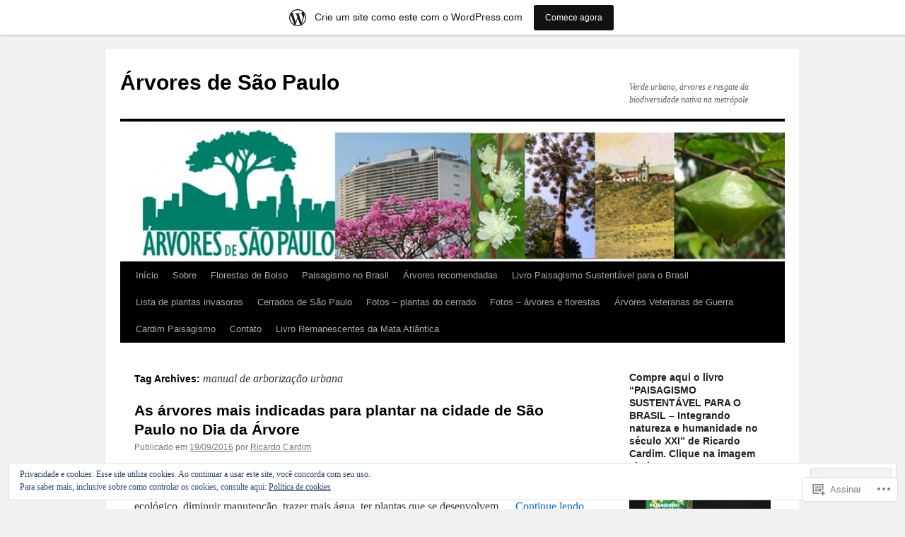

--- FILE ---
content_type: text/html; charset=UTF-8
request_url: https://arvoresdesaopaulo.wordpress.com/tag/manual-de-arborizacao-urbana/
body_size: 24653
content:
<!DOCTYPE html>
<html lang="pt-BR">
<head>
<meta charset="UTF-8" />
<title>
manual de arborização urbana | Árvores de São Paulo</title>
<link rel="profile" href="https://gmpg.org/xfn/11" />
<link rel="stylesheet" type="text/css" media="all" href="https://s0.wp.com/wp-content/themes/pub/twentyten/style.css?m=1659017451i&amp;ver=20190507" />
<link rel="pingback" href="https://arvoresdesaopaulo.wordpress.com/xmlrpc.php">
<meta name='robots' content='max-image-preview:large' />
<link rel='dns-prefetch' href='//s0.wp.com' />
<link rel='dns-prefetch' href='//af.pubmine.com' />
<link rel="alternate" type="application/rss+xml" title="Feed para Árvores de São Paulo &raquo;" href="https://arvoresdesaopaulo.wordpress.com/feed/" />
<link rel="alternate" type="application/rss+xml" title="Feed de comentários para Árvores de São Paulo &raquo;" href="https://arvoresdesaopaulo.wordpress.com/comments/feed/" />
<link rel="alternate" type="application/rss+xml" title="Feed de tag para Árvores de São Paulo &raquo; manual de arborização urbana" href="https://arvoresdesaopaulo.wordpress.com/tag/manual-de-arborizacao-urbana/feed/" />
	<script type="text/javascript">
		/* <![CDATA[ */
		function addLoadEvent(func) {
			var oldonload = window.onload;
			if (typeof window.onload != 'function') {
				window.onload = func;
			} else {
				window.onload = function () {
					oldonload();
					func();
				}
			}
		}
		/* ]]> */
	</script>
	<link crossorigin='anonymous' rel='stylesheet' id='all-css-0-1' href='/_static/??-eJxtjEsOwjAMRC9EMBUoiAXiLG6wojTOR7WjiNuTdoGEYDkz7w30alzJSlkhNVO5+ZAFenh6UgFqYy0xkGHsoJQqo5KA6Ivp6EQO8P+AQxzYQlrRRbOnH3zm4j9CwjWShuzNjCsM9LvZ5Ee6T1c72cvpZs/LG8VZRLg=&cssminify=yes' type='text/css' media='all' />
<style id='wp-emoji-styles-inline-css'>

	img.wp-smiley, img.emoji {
		display: inline !important;
		border: none !important;
		box-shadow: none !important;
		height: 1em !important;
		width: 1em !important;
		margin: 0 0.07em !important;
		vertical-align: -0.1em !important;
		background: none !important;
		padding: 0 !important;
	}
/*# sourceURL=wp-emoji-styles-inline-css */
</style>
<link crossorigin='anonymous' rel='stylesheet' id='all-css-2-1' href='/wp-content/plugins/gutenberg-core/v22.2.0/build/styles/block-library/style.css?m=1764855221i&cssminify=yes' type='text/css' media='all' />
<style id='wp-block-library-inline-css'>
.has-text-align-justify {
	text-align:justify;
}
.has-text-align-justify{text-align:justify;}

/*# sourceURL=wp-block-library-inline-css */
</style><style id='global-styles-inline-css'>
:root{--wp--preset--aspect-ratio--square: 1;--wp--preset--aspect-ratio--4-3: 4/3;--wp--preset--aspect-ratio--3-4: 3/4;--wp--preset--aspect-ratio--3-2: 3/2;--wp--preset--aspect-ratio--2-3: 2/3;--wp--preset--aspect-ratio--16-9: 16/9;--wp--preset--aspect-ratio--9-16: 9/16;--wp--preset--color--black: #000;--wp--preset--color--cyan-bluish-gray: #abb8c3;--wp--preset--color--white: #fff;--wp--preset--color--pale-pink: #f78da7;--wp--preset--color--vivid-red: #cf2e2e;--wp--preset--color--luminous-vivid-orange: #ff6900;--wp--preset--color--luminous-vivid-amber: #fcb900;--wp--preset--color--light-green-cyan: #7bdcb5;--wp--preset--color--vivid-green-cyan: #00d084;--wp--preset--color--pale-cyan-blue: #8ed1fc;--wp--preset--color--vivid-cyan-blue: #0693e3;--wp--preset--color--vivid-purple: #9b51e0;--wp--preset--color--blue: #0066cc;--wp--preset--color--medium-gray: #666;--wp--preset--color--light-gray: #f1f1f1;--wp--preset--gradient--vivid-cyan-blue-to-vivid-purple: linear-gradient(135deg,rgb(6,147,227) 0%,rgb(155,81,224) 100%);--wp--preset--gradient--light-green-cyan-to-vivid-green-cyan: linear-gradient(135deg,rgb(122,220,180) 0%,rgb(0,208,130) 100%);--wp--preset--gradient--luminous-vivid-amber-to-luminous-vivid-orange: linear-gradient(135deg,rgb(252,185,0) 0%,rgb(255,105,0) 100%);--wp--preset--gradient--luminous-vivid-orange-to-vivid-red: linear-gradient(135deg,rgb(255,105,0) 0%,rgb(207,46,46) 100%);--wp--preset--gradient--very-light-gray-to-cyan-bluish-gray: linear-gradient(135deg,rgb(238,238,238) 0%,rgb(169,184,195) 100%);--wp--preset--gradient--cool-to-warm-spectrum: linear-gradient(135deg,rgb(74,234,220) 0%,rgb(151,120,209) 20%,rgb(207,42,186) 40%,rgb(238,44,130) 60%,rgb(251,105,98) 80%,rgb(254,248,76) 100%);--wp--preset--gradient--blush-light-purple: linear-gradient(135deg,rgb(255,206,236) 0%,rgb(152,150,240) 100%);--wp--preset--gradient--blush-bordeaux: linear-gradient(135deg,rgb(254,205,165) 0%,rgb(254,45,45) 50%,rgb(107,0,62) 100%);--wp--preset--gradient--luminous-dusk: linear-gradient(135deg,rgb(255,203,112) 0%,rgb(199,81,192) 50%,rgb(65,88,208) 100%);--wp--preset--gradient--pale-ocean: linear-gradient(135deg,rgb(255,245,203) 0%,rgb(182,227,212) 50%,rgb(51,167,181) 100%);--wp--preset--gradient--electric-grass: linear-gradient(135deg,rgb(202,248,128) 0%,rgb(113,206,126) 100%);--wp--preset--gradient--midnight: linear-gradient(135deg,rgb(2,3,129) 0%,rgb(40,116,252) 100%);--wp--preset--font-size--small: 13px;--wp--preset--font-size--medium: 20px;--wp--preset--font-size--large: 36px;--wp--preset--font-size--x-large: 42px;--wp--preset--font-family--albert-sans: 'Albert Sans', sans-serif;--wp--preset--font-family--alegreya: Alegreya, serif;--wp--preset--font-family--arvo: Arvo, serif;--wp--preset--font-family--bodoni-moda: 'Bodoni Moda', serif;--wp--preset--font-family--bricolage-grotesque: 'Bricolage Grotesque', sans-serif;--wp--preset--font-family--cabin: Cabin, sans-serif;--wp--preset--font-family--chivo: Chivo, sans-serif;--wp--preset--font-family--commissioner: Commissioner, sans-serif;--wp--preset--font-family--cormorant: Cormorant, serif;--wp--preset--font-family--courier-prime: 'Courier Prime', monospace;--wp--preset--font-family--crimson-pro: 'Crimson Pro', serif;--wp--preset--font-family--dm-mono: 'DM Mono', monospace;--wp--preset--font-family--dm-sans: 'DM Sans', sans-serif;--wp--preset--font-family--dm-serif-display: 'DM Serif Display', serif;--wp--preset--font-family--domine: Domine, serif;--wp--preset--font-family--eb-garamond: 'EB Garamond', serif;--wp--preset--font-family--epilogue: Epilogue, sans-serif;--wp--preset--font-family--fahkwang: Fahkwang, sans-serif;--wp--preset--font-family--figtree: Figtree, sans-serif;--wp--preset--font-family--fira-sans: 'Fira Sans', sans-serif;--wp--preset--font-family--fjalla-one: 'Fjalla One', sans-serif;--wp--preset--font-family--fraunces: Fraunces, serif;--wp--preset--font-family--gabarito: Gabarito, system-ui;--wp--preset--font-family--ibm-plex-mono: 'IBM Plex Mono', monospace;--wp--preset--font-family--ibm-plex-sans: 'IBM Plex Sans', sans-serif;--wp--preset--font-family--ibarra-real-nova: 'Ibarra Real Nova', serif;--wp--preset--font-family--instrument-serif: 'Instrument Serif', serif;--wp--preset--font-family--inter: Inter, sans-serif;--wp--preset--font-family--josefin-sans: 'Josefin Sans', sans-serif;--wp--preset--font-family--jost: Jost, sans-serif;--wp--preset--font-family--libre-baskerville: 'Libre Baskerville', serif;--wp--preset--font-family--libre-franklin: 'Libre Franklin', sans-serif;--wp--preset--font-family--literata: Literata, serif;--wp--preset--font-family--lora: Lora, serif;--wp--preset--font-family--merriweather: Merriweather, serif;--wp--preset--font-family--montserrat: Montserrat, sans-serif;--wp--preset--font-family--newsreader: Newsreader, serif;--wp--preset--font-family--noto-sans-mono: 'Noto Sans Mono', sans-serif;--wp--preset--font-family--nunito: Nunito, sans-serif;--wp--preset--font-family--open-sans: 'Open Sans', sans-serif;--wp--preset--font-family--overpass: Overpass, sans-serif;--wp--preset--font-family--pt-serif: 'PT Serif', serif;--wp--preset--font-family--petrona: Petrona, serif;--wp--preset--font-family--piazzolla: Piazzolla, serif;--wp--preset--font-family--playfair-display: 'Playfair Display', serif;--wp--preset--font-family--plus-jakarta-sans: 'Plus Jakarta Sans', sans-serif;--wp--preset--font-family--poppins: Poppins, sans-serif;--wp--preset--font-family--raleway: Raleway, sans-serif;--wp--preset--font-family--roboto: Roboto, sans-serif;--wp--preset--font-family--roboto-slab: 'Roboto Slab', serif;--wp--preset--font-family--rubik: Rubik, sans-serif;--wp--preset--font-family--rufina: Rufina, serif;--wp--preset--font-family--sora: Sora, sans-serif;--wp--preset--font-family--source-sans-3: 'Source Sans 3', sans-serif;--wp--preset--font-family--source-serif-4: 'Source Serif 4', serif;--wp--preset--font-family--space-mono: 'Space Mono', monospace;--wp--preset--font-family--syne: Syne, sans-serif;--wp--preset--font-family--texturina: Texturina, serif;--wp--preset--font-family--urbanist: Urbanist, sans-serif;--wp--preset--font-family--work-sans: 'Work Sans', sans-serif;--wp--preset--spacing--20: 0.44rem;--wp--preset--spacing--30: 0.67rem;--wp--preset--spacing--40: 1rem;--wp--preset--spacing--50: 1.5rem;--wp--preset--spacing--60: 2.25rem;--wp--preset--spacing--70: 3.38rem;--wp--preset--spacing--80: 5.06rem;--wp--preset--shadow--natural: 6px 6px 9px rgba(0, 0, 0, 0.2);--wp--preset--shadow--deep: 12px 12px 50px rgba(0, 0, 0, 0.4);--wp--preset--shadow--sharp: 6px 6px 0px rgba(0, 0, 0, 0.2);--wp--preset--shadow--outlined: 6px 6px 0px -3px rgb(255, 255, 255), 6px 6px rgb(0, 0, 0);--wp--preset--shadow--crisp: 6px 6px 0px rgb(0, 0, 0);}:where(.is-layout-flex){gap: 0.5em;}:where(.is-layout-grid){gap: 0.5em;}body .is-layout-flex{display: flex;}.is-layout-flex{flex-wrap: wrap;align-items: center;}.is-layout-flex > :is(*, div){margin: 0;}body .is-layout-grid{display: grid;}.is-layout-grid > :is(*, div){margin: 0;}:where(.wp-block-columns.is-layout-flex){gap: 2em;}:where(.wp-block-columns.is-layout-grid){gap: 2em;}:where(.wp-block-post-template.is-layout-flex){gap: 1.25em;}:where(.wp-block-post-template.is-layout-grid){gap: 1.25em;}.has-black-color{color: var(--wp--preset--color--black) !important;}.has-cyan-bluish-gray-color{color: var(--wp--preset--color--cyan-bluish-gray) !important;}.has-white-color{color: var(--wp--preset--color--white) !important;}.has-pale-pink-color{color: var(--wp--preset--color--pale-pink) !important;}.has-vivid-red-color{color: var(--wp--preset--color--vivid-red) !important;}.has-luminous-vivid-orange-color{color: var(--wp--preset--color--luminous-vivid-orange) !important;}.has-luminous-vivid-amber-color{color: var(--wp--preset--color--luminous-vivid-amber) !important;}.has-light-green-cyan-color{color: var(--wp--preset--color--light-green-cyan) !important;}.has-vivid-green-cyan-color{color: var(--wp--preset--color--vivid-green-cyan) !important;}.has-pale-cyan-blue-color{color: var(--wp--preset--color--pale-cyan-blue) !important;}.has-vivid-cyan-blue-color{color: var(--wp--preset--color--vivid-cyan-blue) !important;}.has-vivid-purple-color{color: var(--wp--preset--color--vivid-purple) !important;}.has-black-background-color{background-color: var(--wp--preset--color--black) !important;}.has-cyan-bluish-gray-background-color{background-color: var(--wp--preset--color--cyan-bluish-gray) !important;}.has-white-background-color{background-color: var(--wp--preset--color--white) !important;}.has-pale-pink-background-color{background-color: var(--wp--preset--color--pale-pink) !important;}.has-vivid-red-background-color{background-color: var(--wp--preset--color--vivid-red) !important;}.has-luminous-vivid-orange-background-color{background-color: var(--wp--preset--color--luminous-vivid-orange) !important;}.has-luminous-vivid-amber-background-color{background-color: var(--wp--preset--color--luminous-vivid-amber) !important;}.has-light-green-cyan-background-color{background-color: var(--wp--preset--color--light-green-cyan) !important;}.has-vivid-green-cyan-background-color{background-color: var(--wp--preset--color--vivid-green-cyan) !important;}.has-pale-cyan-blue-background-color{background-color: var(--wp--preset--color--pale-cyan-blue) !important;}.has-vivid-cyan-blue-background-color{background-color: var(--wp--preset--color--vivid-cyan-blue) !important;}.has-vivid-purple-background-color{background-color: var(--wp--preset--color--vivid-purple) !important;}.has-black-border-color{border-color: var(--wp--preset--color--black) !important;}.has-cyan-bluish-gray-border-color{border-color: var(--wp--preset--color--cyan-bluish-gray) !important;}.has-white-border-color{border-color: var(--wp--preset--color--white) !important;}.has-pale-pink-border-color{border-color: var(--wp--preset--color--pale-pink) !important;}.has-vivid-red-border-color{border-color: var(--wp--preset--color--vivid-red) !important;}.has-luminous-vivid-orange-border-color{border-color: var(--wp--preset--color--luminous-vivid-orange) !important;}.has-luminous-vivid-amber-border-color{border-color: var(--wp--preset--color--luminous-vivid-amber) !important;}.has-light-green-cyan-border-color{border-color: var(--wp--preset--color--light-green-cyan) !important;}.has-vivid-green-cyan-border-color{border-color: var(--wp--preset--color--vivid-green-cyan) !important;}.has-pale-cyan-blue-border-color{border-color: var(--wp--preset--color--pale-cyan-blue) !important;}.has-vivid-cyan-blue-border-color{border-color: var(--wp--preset--color--vivid-cyan-blue) !important;}.has-vivid-purple-border-color{border-color: var(--wp--preset--color--vivid-purple) !important;}.has-vivid-cyan-blue-to-vivid-purple-gradient-background{background: var(--wp--preset--gradient--vivid-cyan-blue-to-vivid-purple) !important;}.has-light-green-cyan-to-vivid-green-cyan-gradient-background{background: var(--wp--preset--gradient--light-green-cyan-to-vivid-green-cyan) !important;}.has-luminous-vivid-amber-to-luminous-vivid-orange-gradient-background{background: var(--wp--preset--gradient--luminous-vivid-amber-to-luminous-vivid-orange) !important;}.has-luminous-vivid-orange-to-vivid-red-gradient-background{background: var(--wp--preset--gradient--luminous-vivid-orange-to-vivid-red) !important;}.has-very-light-gray-to-cyan-bluish-gray-gradient-background{background: var(--wp--preset--gradient--very-light-gray-to-cyan-bluish-gray) !important;}.has-cool-to-warm-spectrum-gradient-background{background: var(--wp--preset--gradient--cool-to-warm-spectrum) !important;}.has-blush-light-purple-gradient-background{background: var(--wp--preset--gradient--blush-light-purple) !important;}.has-blush-bordeaux-gradient-background{background: var(--wp--preset--gradient--blush-bordeaux) !important;}.has-luminous-dusk-gradient-background{background: var(--wp--preset--gradient--luminous-dusk) !important;}.has-pale-ocean-gradient-background{background: var(--wp--preset--gradient--pale-ocean) !important;}.has-electric-grass-gradient-background{background: var(--wp--preset--gradient--electric-grass) !important;}.has-midnight-gradient-background{background: var(--wp--preset--gradient--midnight) !important;}.has-small-font-size{font-size: var(--wp--preset--font-size--small) !important;}.has-medium-font-size{font-size: var(--wp--preset--font-size--medium) !important;}.has-large-font-size{font-size: var(--wp--preset--font-size--large) !important;}.has-x-large-font-size{font-size: var(--wp--preset--font-size--x-large) !important;}.has-albert-sans-font-family{font-family: var(--wp--preset--font-family--albert-sans) !important;}.has-alegreya-font-family{font-family: var(--wp--preset--font-family--alegreya) !important;}.has-arvo-font-family{font-family: var(--wp--preset--font-family--arvo) !important;}.has-bodoni-moda-font-family{font-family: var(--wp--preset--font-family--bodoni-moda) !important;}.has-bricolage-grotesque-font-family{font-family: var(--wp--preset--font-family--bricolage-grotesque) !important;}.has-cabin-font-family{font-family: var(--wp--preset--font-family--cabin) !important;}.has-chivo-font-family{font-family: var(--wp--preset--font-family--chivo) !important;}.has-commissioner-font-family{font-family: var(--wp--preset--font-family--commissioner) !important;}.has-cormorant-font-family{font-family: var(--wp--preset--font-family--cormorant) !important;}.has-courier-prime-font-family{font-family: var(--wp--preset--font-family--courier-prime) !important;}.has-crimson-pro-font-family{font-family: var(--wp--preset--font-family--crimson-pro) !important;}.has-dm-mono-font-family{font-family: var(--wp--preset--font-family--dm-mono) !important;}.has-dm-sans-font-family{font-family: var(--wp--preset--font-family--dm-sans) !important;}.has-dm-serif-display-font-family{font-family: var(--wp--preset--font-family--dm-serif-display) !important;}.has-domine-font-family{font-family: var(--wp--preset--font-family--domine) !important;}.has-eb-garamond-font-family{font-family: var(--wp--preset--font-family--eb-garamond) !important;}.has-epilogue-font-family{font-family: var(--wp--preset--font-family--epilogue) !important;}.has-fahkwang-font-family{font-family: var(--wp--preset--font-family--fahkwang) !important;}.has-figtree-font-family{font-family: var(--wp--preset--font-family--figtree) !important;}.has-fira-sans-font-family{font-family: var(--wp--preset--font-family--fira-sans) !important;}.has-fjalla-one-font-family{font-family: var(--wp--preset--font-family--fjalla-one) !important;}.has-fraunces-font-family{font-family: var(--wp--preset--font-family--fraunces) !important;}.has-gabarito-font-family{font-family: var(--wp--preset--font-family--gabarito) !important;}.has-ibm-plex-mono-font-family{font-family: var(--wp--preset--font-family--ibm-plex-mono) !important;}.has-ibm-plex-sans-font-family{font-family: var(--wp--preset--font-family--ibm-plex-sans) !important;}.has-ibarra-real-nova-font-family{font-family: var(--wp--preset--font-family--ibarra-real-nova) !important;}.has-instrument-serif-font-family{font-family: var(--wp--preset--font-family--instrument-serif) !important;}.has-inter-font-family{font-family: var(--wp--preset--font-family--inter) !important;}.has-josefin-sans-font-family{font-family: var(--wp--preset--font-family--josefin-sans) !important;}.has-jost-font-family{font-family: var(--wp--preset--font-family--jost) !important;}.has-libre-baskerville-font-family{font-family: var(--wp--preset--font-family--libre-baskerville) !important;}.has-libre-franklin-font-family{font-family: var(--wp--preset--font-family--libre-franklin) !important;}.has-literata-font-family{font-family: var(--wp--preset--font-family--literata) !important;}.has-lora-font-family{font-family: var(--wp--preset--font-family--lora) !important;}.has-merriweather-font-family{font-family: var(--wp--preset--font-family--merriweather) !important;}.has-montserrat-font-family{font-family: var(--wp--preset--font-family--montserrat) !important;}.has-newsreader-font-family{font-family: var(--wp--preset--font-family--newsreader) !important;}.has-noto-sans-mono-font-family{font-family: var(--wp--preset--font-family--noto-sans-mono) !important;}.has-nunito-font-family{font-family: var(--wp--preset--font-family--nunito) !important;}.has-open-sans-font-family{font-family: var(--wp--preset--font-family--open-sans) !important;}.has-overpass-font-family{font-family: var(--wp--preset--font-family--overpass) !important;}.has-pt-serif-font-family{font-family: var(--wp--preset--font-family--pt-serif) !important;}.has-petrona-font-family{font-family: var(--wp--preset--font-family--petrona) !important;}.has-piazzolla-font-family{font-family: var(--wp--preset--font-family--piazzolla) !important;}.has-playfair-display-font-family{font-family: var(--wp--preset--font-family--playfair-display) !important;}.has-plus-jakarta-sans-font-family{font-family: var(--wp--preset--font-family--plus-jakarta-sans) !important;}.has-poppins-font-family{font-family: var(--wp--preset--font-family--poppins) !important;}.has-raleway-font-family{font-family: var(--wp--preset--font-family--raleway) !important;}.has-roboto-font-family{font-family: var(--wp--preset--font-family--roboto) !important;}.has-roboto-slab-font-family{font-family: var(--wp--preset--font-family--roboto-slab) !important;}.has-rubik-font-family{font-family: var(--wp--preset--font-family--rubik) !important;}.has-rufina-font-family{font-family: var(--wp--preset--font-family--rufina) !important;}.has-sora-font-family{font-family: var(--wp--preset--font-family--sora) !important;}.has-source-sans-3-font-family{font-family: var(--wp--preset--font-family--source-sans-3) !important;}.has-source-serif-4-font-family{font-family: var(--wp--preset--font-family--source-serif-4) !important;}.has-space-mono-font-family{font-family: var(--wp--preset--font-family--space-mono) !important;}.has-syne-font-family{font-family: var(--wp--preset--font-family--syne) !important;}.has-texturina-font-family{font-family: var(--wp--preset--font-family--texturina) !important;}.has-urbanist-font-family{font-family: var(--wp--preset--font-family--urbanist) !important;}.has-work-sans-font-family{font-family: var(--wp--preset--font-family--work-sans) !important;}
/*# sourceURL=global-styles-inline-css */
</style>

<style id='classic-theme-styles-inline-css'>
/*! This file is auto-generated */
.wp-block-button__link{color:#fff;background-color:#32373c;border-radius:9999px;box-shadow:none;text-decoration:none;padding:calc(.667em + 2px) calc(1.333em + 2px);font-size:1.125em}.wp-block-file__button{background:#32373c;color:#fff;text-decoration:none}
/*# sourceURL=/wp-includes/css/classic-themes.min.css */
</style>
<link crossorigin='anonymous' rel='stylesheet' id='all-css-4-1' href='/_static/??-eJyNj10KwjAQhC/kZkkVrQ/iWZp0qdGkDd2Ntbc3bfEHhOLLsgzzzTA4RLBdK9QKRp8a1zLazvjO3hgLpUulgV2InqCnu9ph7VjeDmAZPSnLvMGvoJDgk9VT1kOsZHIEql1FnkK2rWGDqxuSjPPrB6HHOhJzDRgTe2KGfINLAeSSu/iHW2SMyaAMWRizisum/7zzcJg7J+AcTnpf6nJbFMfD9Qndu37a&cssminify=yes' type='text/css' media='all' />
<style id='jetpack_facebook_likebox-inline-css'>
.widget_facebook_likebox {
	overflow: hidden;
}

/*# sourceURL=/wp-content/mu-plugins/jetpack-plugin/moon/modules/widgets/facebook-likebox/style.css */
</style>
<link crossorigin='anonymous' rel='stylesheet' id='all-css-6-1' href='/_static/??-eJzTLy/QTc7PK0nNK9HPLdUtyClNz8wr1i9KTcrJTwcy0/WTi5G5ekCujj52Temp+bo5+cmJJZn5eSgc3bScxMwikFb7XFtDE1NLExMLc0OTLACohS2q&cssminify=yes' type='text/css' media='all' />
<style id='jetpack-global-styles-frontend-style-inline-css'>
:root { --font-headings: unset; --font-base: unset; --font-headings-default: -apple-system,BlinkMacSystemFont,"Segoe UI",Roboto,Oxygen-Sans,Ubuntu,Cantarell,"Helvetica Neue",sans-serif; --font-base-default: -apple-system,BlinkMacSystemFont,"Segoe UI",Roboto,Oxygen-Sans,Ubuntu,Cantarell,"Helvetica Neue",sans-serif;}
/*# sourceURL=jetpack-global-styles-frontend-style-inline-css */
</style>
<link crossorigin='anonymous' rel='stylesheet' id='all-css-8-1' href='/_static/??-eJyNjcEKwjAQRH/IuFRT6kX8FNkmS5K6yQY3Qfx7bfEiXrwM82B4A49qnJRGpUHupnIPqSgs1Cq624chi6zhO5OCRryTR++fW00l7J3qDv43XVNxoOISsmEJol/wY2uR8vs3WggsM/I6uOTzMI3Hw8lOg11eUT1JKA==&cssminify=yes' type='text/css' media='all' />
<script type="text/javascript" id="wpcom-actionbar-placeholder-js-extra">
/* <![CDATA[ */
var actionbardata = {"siteID":"4166970","postID":"0","siteURL":"https://arvoresdesaopaulo.wordpress.com","xhrURL":"https://arvoresdesaopaulo.wordpress.com/wp-admin/admin-ajax.php","nonce":"2b992cfbfc","isLoggedIn":"","statusMessage":"","subsEmailDefault":"instantly","proxyScriptUrl":"https://s0.wp.com/wp-content/js/wpcom-proxy-request.js?m=1513050504i&amp;ver=20211021","i18n":{"followedText":"Novas publica\u00e7\u00f5es deste site agora aparecer\u00e3o no seu \u003Ca href=\"https://wordpress.com/reader\"\u003ELeitor\u003C/a\u003E","foldBar":"Esconder esta barra","unfoldBar":"Mostrar esta barra","shortLinkCopied":"Link curto copiado."}};
//# sourceURL=wpcom-actionbar-placeholder-js-extra
/* ]]> */
</script>
<script type="text/javascript" id="jetpack-mu-wpcom-settings-js-before">
/* <![CDATA[ */
var JETPACK_MU_WPCOM_SETTINGS = {"assetsUrl":"https://s0.wp.com/wp-content/mu-plugins/jetpack-mu-wpcom-plugin/moon/jetpack_vendor/automattic/jetpack-mu-wpcom/src/build/"};
//# sourceURL=jetpack-mu-wpcom-settings-js-before
/* ]]> */
</script>
<script crossorigin='anonymous' type='text/javascript'  src='/_static/??/wp-content/js/rlt-proxy.js,/wp-content/blog-plugins/wordads-classes/js/cmp/v2/cmp-non-gdpr.js?m=1720530689j'></script>
<script type="text/javascript" id="rlt-proxy-js-after">
/* <![CDATA[ */
	rltInitialize( {"token":null,"iframeOrigins":["https:\/\/widgets.wp.com"]} );
//# sourceURL=rlt-proxy-js-after
/* ]]> */
</script>
<link rel="EditURI" type="application/rsd+xml" title="RSD" href="https://arvoresdesaopaulo.wordpress.com/xmlrpc.php?rsd" />
<meta name="generator" content="WordPress.com" />

<!-- Jetpack Open Graph Tags -->
<meta property="og:type" content="website" />
<meta property="og:title" content="manual de arborização urbana &#8211; Árvores de São Paulo" />
<meta property="og:url" content="https://arvoresdesaopaulo.wordpress.com/tag/manual-de-arborizacao-urbana/" />
<meta property="og:site_name" content="Árvores de São Paulo" />
<meta property="og:image" content="https://secure.gravatar.com/blavatar/3baaf74e4a392e1b494bd497564b2a72fa4cca3ae86cc4f3f4ffe3eb9ddb19e5?s=200&#038;ts=1769024789" />
<meta property="og:image:width" content="200" />
<meta property="og:image:height" content="200" />
<meta property="og:image:alt" content="" />
<meta property="og:locale" content="pt_BR" />
<meta property="fb:app_id" content="249643311490" />

<!-- End Jetpack Open Graph Tags -->
<link rel="shortcut icon" type="image/x-icon" href="https://secure.gravatar.com/blavatar/3baaf74e4a392e1b494bd497564b2a72fa4cca3ae86cc4f3f4ffe3eb9ddb19e5?s=32" sizes="16x16" />
<link rel="icon" type="image/x-icon" href="https://secure.gravatar.com/blavatar/3baaf74e4a392e1b494bd497564b2a72fa4cca3ae86cc4f3f4ffe3eb9ddb19e5?s=32" sizes="16x16" />
<link rel="apple-touch-icon" href="https://secure.gravatar.com/blavatar/3baaf74e4a392e1b494bd497564b2a72fa4cca3ae86cc4f3f4ffe3eb9ddb19e5?s=114" />
<link rel='openid.server' href='https://arvoresdesaopaulo.wordpress.com/?openidserver=1' />
<link rel='openid.delegate' href='https://arvoresdesaopaulo.wordpress.com/' />
<link rel="search" type="application/opensearchdescription+xml" href="https://arvoresdesaopaulo.wordpress.com/osd.xml" title="Árvores de São Paulo" />
<link rel="search" type="application/opensearchdescription+xml" href="https://s1.wp.com/opensearch.xml" title="WordPress.com" />
		<style type="text/css">
			.recentcomments a {
				display: inline !important;
				padding: 0 !important;
				margin: 0 !important;
			}

			table.recentcommentsavatartop img.avatar, table.recentcommentsavatarend img.avatar {
				border: 0px;
				margin: 0;
			}

			table.recentcommentsavatartop a, table.recentcommentsavatarend a {
				border: 0px !important;
				background-color: transparent !important;
			}

			td.recentcommentsavatarend, td.recentcommentsavatartop {
				padding: 0px 0px 1px 0px;
				margin: 0px;
			}

			td.recentcommentstextend {
				border: none !important;
				padding: 0px 0px 2px 10px;
			}

			.rtl td.recentcommentstextend {
				padding: 0px 10px 2px 0px;
			}

			td.recentcommentstexttop {
				border: none;
				padding: 0px 0px 0px 10px;
			}

			.rtl td.recentcommentstexttop {
				padding: 0px 10px 0px 0px;
			}
		</style>
		<meta name="description" content="Posts sobre manual de arborização urbana escritos por Ricardo Cardim" />
<script type="text/javascript">
/* <![CDATA[ */
var wa_client = {}; wa_client.cmd = []; wa_client.config = { 'blog_id': 4166970, 'blog_language': 'pt', 'is_wordads': false, 'hosting_type': 0, 'afp_account_id': 'pub-1569899446367150', 'afp_host_id': 5038568878849053, 'theme': 'pub/twentyten', '_': { 'title': 'Publicidade', 'privacy_settings': 'Configurações de privacidade' }, 'formats': [ 'belowpost', 'bottom_sticky', 'sidebar_sticky_right', 'sidebar', 'gutenberg_rectangle', 'gutenberg_leaderboard', 'gutenberg_mobile_leaderboard', 'gutenberg_skyscraper' ] };
/* ]]> */
</script>
		<script type="text/javascript">

			window.doNotSellCallback = function() {

				var linkElements = [
					'a[href="https://wordpress.com/?ref=footer_blog"]',
					'a[href="https://wordpress.com/?ref=footer_website"]',
					'a[href="https://wordpress.com/?ref=vertical_footer"]',
					'a[href^="https://wordpress.com/?ref=footer_segment_"]',
				].join(',');

				var dnsLink = document.createElement( 'a' );
				dnsLink.href = 'https://wordpress.com/pt-br/advertising-program-optout/';
				dnsLink.classList.add( 'do-not-sell-link' );
				dnsLink.rel = 'nofollow';
				dnsLink.style.marginLeft = '0.5em';
				dnsLink.textContent = 'Não venda ou compartilhe minhas informações pessoais';

				var creditLinks = document.querySelectorAll( linkElements );

				if ( 0 === creditLinks.length ) {
					return false;
				}

				Array.prototype.forEach.call( creditLinks, function( el ) {
					el.insertAdjacentElement( 'afterend', dnsLink );
				});

				return true;
			};

		</script>
		<script type="text/javascript">
	window.google_analytics_uacct = "UA-52447-2";
</script>

<script type="text/javascript">
	var _gaq = _gaq || [];
	_gaq.push(['_setAccount', 'UA-52447-2']);
	_gaq.push(['_gat._anonymizeIp']);
	_gaq.push(['_setDomainName', 'wordpress.com']);
	_gaq.push(['_initData']);
	_gaq.push(['_trackPageview']);

	(function() {
		var ga = document.createElement('script'); ga.type = 'text/javascript'; ga.async = true;
		ga.src = ('https:' == document.location.protocol ? 'https://ssl' : 'http://www') + '.google-analytics.com/ga.js';
		(document.getElementsByTagName('head')[0] || document.getElementsByTagName('body')[0]).appendChild(ga);
	})();
</script>
<link crossorigin='anonymous' rel='stylesheet' id='all-css-0-3' href='/wp-content/mu-plugins/jetpack-plugin/moon/_inc/build/subscriptions/subscriptions.min.css?m=1753976312i&cssminify=yes' type='text/css' media='all' />
</head>

<body class="archive tag tag-manual-de-arborizacao-urbana tag-538836571 wp-theme-pubtwentyten customizer-styles-applied jetpack-reblog-enabled has-marketing-bar has-marketing-bar-theme-twenty-ten">
<div id="wrapper" class="hfeed">
	<div id="header">
		<div id="masthead">
			<div id="branding" role="banner">
								<div id="site-title">
					<span>
						<a href="https://arvoresdesaopaulo.wordpress.com/" title="Árvores de São Paulo" rel="home">Árvores de São Paulo</a>
					</span>
				</div>
				<div id="site-description">Verde urbano, árvores e resgate da biodiversidade nativa na metrópole</div>

									<a class="home-link" href="https://arvoresdesaopaulo.wordpress.com/" title="Árvores de São Paulo" rel="home">
						<img src="https://arvoresdesaopaulo.wordpress.com/wp-content/uploads/2012/05/cropped-cabec3a7alho-blog-c3a1rvores-de-sc3a3o-paulo-1212.jpg" width="940" height="198" alt="" />
					</a>
								</div><!-- #branding -->

			<div id="access" role="navigation">
								<div class="skip-link screen-reader-text"><a href="#content" title="Pular para o conteúdo">Pular para o conteúdo</a></div>
				<div class="menu-header"><ul id="menu-inicio" class="menu"><li id="menu-item-3985" class="menu-item menu-item-type-custom menu-item-object-custom menu-item-home menu-item-3985"><a href="https://arvoresdesaopaulo.wordpress.com">Início</a></li>
<li id="menu-item-3975" class="menu-item menu-item-type-post_type menu-item-object-page menu-item-3975"><a href="https://arvoresdesaopaulo.wordpress.com/amigosdasarvores/">Sobre</a></li>
<li id="menu-item-3979" class="menu-item menu-item-type-post_type menu-item-object-page menu-item-3979"><a href="https://arvoresdesaopaulo.wordpress.com/florestasdebolso/">Florestas de Bolso</a></li>
<li id="menu-item-3978" class="menu-item menu-item-type-post_type menu-item-object-page menu-item-3978"><a href="https://arvoresdesaopaulo.wordpress.com/paisagismoatualnobrasil/">Paisagismo no Brasil</a></li>
<li id="menu-item-3996" class="menu-item menu-item-type-post_type menu-item-object-page menu-item-3996"><a href="https://arvoresdesaopaulo.wordpress.com/arvoresparaplantarnacalcada/">Árvores recomendadas</a></li>
<li id="menu-item-3982" class="menu-item menu-item-type-post_type menu-item-object-page menu-item-3982"><a href="https://arvoresdesaopaulo.wordpress.com/educacaoearvores/">Livro Paisagismo Sustentável para o Brasil</a></li>
<li id="menu-item-3977" class="menu-item menu-item-type-post_type menu-item-object-page menu-item-3977"><a href="https://arvoresdesaopaulo.wordpress.com/plantas-invasoras-lista/">Lista de plantas invasoras</a></li>
<li id="menu-item-3980" class="menu-item menu-item-type-post_type menu-item-object-page menu-item-3980"><a href="https://arvoresdesaopaulo.wordpress.com/cerradosdesaopaulo/">Cerrados de São Paulo</a></li>
<li id="menu-item-4291" class="menu-item menu-item-type-post_type menu-item-object-page menu-item-4291"><a href="https://arvoresdesaopaulo.wordpress.com/fotos-plantas-do-cerrado/">Fotos – plantas do cerrado</a></li>
<li id="menu-item-3983" class="menu-item menu-item-type-post_type menu-item-object-page menu-item-3983"><a href="https://arvoresdesaopaulo.wordpress.com/fotos-arvores-e-florestas/">Fotos – árvores e florestas</a></li>
<li id="menu-item-5025" class="menu-item menu-item-type-post_type menu-item-object-page menu-item-5025"><a href="https://arvoresdesaopaulo.wordpress.com/arvores-veteranas-de-guerra/">Árvores Veteranas de Guerra</a></li>
<li id="menu-item-3981" class="menu-item menu-item-type-post_type menu-item-object-page menu-item-3981"><a href="https://arvoresdesaopaulo.wordpress.com/cardimpaisagismo/">Cardim Paisagismo</a></li>
<li id="menu-item-3984" class="menu-item menu-item-type-post_type menu-item-object-page menu-item-3984"><a href="https://arvoresdesaopaulo.wordpress.com/arvoresnativas/">Contato</a></li>
<li id="menu-item-6335" class="menu-item menu-item-type-post_type menu-item-object-page menu-item-6335"><a href="https://arvoresdesaopaulo.wordpress.com/livro-remanescentes-da-mata-atlantica/">Livro Remanescentes da Mata Atlântica</a></li>
</ul></div>			</div><!-- #access -->
		</div><!-- #masthead -->
	</div><!-- #header -->

	<div id="main">

		<div id="container">
			<div id="content" role="main">

				<h1 class="page-title">Tag Archives: <span>manual de arborização urbana</span></h1>

				



	
			<div id="post-5492" class="post-5492 post type-post status-publish format-standard hentry category-amigos-das-arvores-de-sao-paulo category-araucaria category-arborizacao-urbana category-arvores-de-sao-paulo category-arvores-historicas-de-sao-paulo category-arvore-urbana category-arvores category-arvores-brasileiras category-arvores-floridas category-arvores-frutiferas category-arvores-indicadas-sao-paulo category-arvores-nativas category-arvores-ornamentais category-arvores-para-calcadas-sao-paulo category-arvores-para-plantar category-arvores-veteranas-de-guerra category-biodiversidade-paulistana category-bioma-cerrado category-botanica category-cerrado-em-sao-paulo category-consultoria-meio-ambiente category-cuidados-com-as-arvores category-doacao-de-arvores category-fotografia-arvores category-frutas-brasileiras category-guia-de-arvores category-guia-de-arvores-em-sao-paulo category-mata-atlantica category-meio-ambiente category-meio-ambiente-urbano category-meio-ambiente-urbano-em-sao-paulo category-mudas-de-arvores-nativas category-paisagismo category-paisagismo-sao-paulo category-paisagismo-sustentavel category-palmeiras category-plantas-nativas category-plantas-que-nao-gastam-agua category-plantio-de-arvores category-plantio-de-arvores-em-sao-paulo category-plantios-de-arvores category-projetos-de-paisagismo category-publicacao-sobre-arvores category-ruas-arborizadas category-sustentabilidade-urbana tag-amigos-das-arvores-de-sao-paulo tag-araucaria tag-arborizacao tag-arborizacao-urbana tag-associacao-dos-amigos-das-arvores-de-sao-paulo tag-arvores-de-sao-paulo tag-arvores tag-arvores-brasileiras tag-arvores-da-mata-atlantica tag-arvores-exoticas tag-arvores-frutiferas tag-arvores-indicadas-para-sao-paulo tag-arvores-nativas tag-arvores-nativas-para-plantar tag-arvores-para-calcada tag-arvores-para-parques-e-pracas tag-arvores-para-plantar-na-calcada-em-sao-paulo tag-arvores-paulistanas tag-arvores-raras tag-arvores-sao-paulo tag-arvores-urbanas tag-cambuci tag-canelinha tag-cerrado tag-comprar-arvores tag-copaiba tag-dia-da-arvore tag-dia-da-arvore-2016 tag-especies-de-arvores-para-calcada tag-especies-dia-da-arvore tag-ficus tag-figueira-brava tag-floresta-urbana tag-inga tag-ipe-amarelo tag-jacaranda-paulista tag-jequitiba-branco tag-lojas-de-arvores-nativas tag-manual-de-arborizacao-urbana tag-manual-plantio-arvores tag-mata-atlantica tag-meio-ambiente-sao-paulo tag-meio-ambiente-urbano tag-mudas tag-mudas-de-arvores-nativas tag-paisagismo tag-paisagismo-sustentavel tag-palmito-jussara tag-pitangueira tag-plantas-ornamentais tag-plantio-de-arvores tag-plantio-de-arvores-dia-da-arvore tag-taruma-do-cerrado tag-vegetacao-da-cidade-de-sao-paulo tag-viveiro-legado-das-aguas tag-viveiro-votorantim">
			<h2 class="entry-title"><a href="https://arvoresdesaopaulo.wordpress.com/2016/09/19/as-arvores-mais-indicadas-para-plantar-na-cidade-de-sao-paulo-no-dia-da-arvore/" rel="bookmark">As árvores mais indicadas para plantar na cidade de São Paulo no Dia da&nbsp;Árvore</a></h2>

			<div class="entry-meta">
				<span class="meta-prep meta-prep-author">Publicado em</span> <a href="https://arvoresdesaopaulo.wordpress.com/2016/09/19/as-arvores-mais-indicadas-para-plantar-na-cidade-de-sao-paulo-no-dia-da-arvore/" title="09:58" rel="bookmark"><span class="entry-date">19/09/2016</span></a> <span class="meta-sep">por</span> <span class="author vcard"><a class="url fn n" href="https://arvoresdesaopaulo.wordpress.com/author/rhcardim/" title="Ver todos os posts de Ricardo Cardim">Ricardo Cardim</a></span>			</div><!-- .entry-meta -->

					<div class="entry-summary">
				<p>A metrópole nasceu em berço de Mata Atlântica, Cerrado e araucárias. Cresceu, e hoje substituiu sua biodiversidade por plantas estrangeiras. Plantar as nossas árvores nativas é resgatar o equilíbrio ecológico, diminuir manutenção, trazer mais água, ter plantas que se desenvolvem &hellip; <a href="https://arvoresdesaopaulo.wordpress.com/2016/09/19/as-arvores-mais-indicadas-para-plantar-na-cidade-de-sao-paulo-no-dia-da-arvore/">Continue lendo <span class="meta-nav">&rarr;</span></a></p>
			</div><!-- .entry-summary -->
	
			<div class="entry-utility">
													<span class="cat-links">
						<span class="entry-utility-prep entry-utility-prep-cat-links">Publicado em</span> <a href="https://arvoresdesaopaulo.wordpress.com/category/amigos-das-arvores-de-sao-paulo/" rel="category tag">amigos das árvores de São Paulo</a>, <a href="https://arvoresdesaopaulo.wordpress.com/category/araucaria/" rel="category tag">Araucaria</a>, <a href="https://arvoresdesaopaulo.wordpress.com/category/arborizacao-urbana/" rel="category tag">arborização urbana</a>, <a href="https://arvoresdesaopaulo.wordpress.com/category/arvores-de-sao-paulo/" rel="category tag">Árvores de São Paulo</a>, <a href="https://arvoresdesaopaulo.wordpress.com/category/arvores-historicas-de-sao-paulo/" rel="category tag">Árvores históricas de São Paulo</a>, <a href="https://arvoresdesaopaulo.wordpress.com/category/arvore-urbana/" rel="category tag">árvore urbana</a>, <a href="https://arvoresdesaopaulo.wordpress.com/category/arvores/" rel="category tag">árvores</a>, <a href="https://arvoresdesaopaulo.wordpress.com/category/arvores-brasileiras/" rel="category tag">árvores brasileiras</a>, <a href="https://arvoresdesaopaulo.wordpress.com/category/arvores-floridas/" rel="category tag">árvores floridas</a>, <a href="https://arvoresdesaopaulo.wordpress.com/category/arvores-frutiferas/" rel="category tag">árvores frutíferas</a>, <a href="https://arvoresdesaopaulo.wordpress.com/category/arvores-indicadas-sao-paulo/" rel="category tag">árvores indicadas São Paulo</a>, <a href="https://arvoresdesaopaulo.wordpress.com/category/arvores-nativas/" rel="category tag">árvores nativas</a>, <a href="https://arvoresdesaopaulo.wordpress.com/category/arvores-ornamentais/" rel="category tag">árvores ornamentais</a>, <a href="https://arvoresdesaopaulo.wordpress.com/category/arvores-para-calcadas-sao-paulo/" rel="category tag">árvores para calçadas São Paulo</a>, <a href="https://arvoresdesaopaulo.wordpress.com/category/arvores-para-plantar/" rel="category tag">árvores para plantar</a>, <a href="https://arvoresdesaopaulo.wordpress.com/category/arvores-veteranas-de-guerra/" rel="category tag">árvores veteranas de guerra</a>, <a href="https://arvoresdesaopaulo.wordpress.com/category/biodiversidade-paulistana/" rel="category tag">Biodiversidade paulistana</a>, <a href="https://arvoresdesaopaulo.wordpress.com/category/bioma-cerrado/" rel="category tag">bioma cerrado</a>, <a href="https://arvoresdesaopaulo.wordpress.com/category/botanica/" rel="category tag">Botânica</a>, <a href="https://arvoresdesaopaulo.wordpress.com/category/cerrado-em-sao-paulo/" rel="category tag">cerrado em São Paulo</a>, <a href="https://arvoresdesaopaulo.wordpress.com/category/consultoria-meio-ambiente/" rel="category tag">consultoria meio ambiente</a>, <a href="https://arvoresdesaopaulo.wordpress.com/category/cuidados-com-as-arvores/" rel="category tag">cuidados com as árvores</a>, <a href="https://arvoresdesaopaulo.wordpress.com/category/doacao-de-arvores/" rel="category tag">doação de árvores</a>, <a href="https://arvoresdesaopaulo.wordpress.com/category/fotografia-arvores/" rel="category tag">fotografia árvores</a>, <a href="https://arvoresdesaopaulo.wordpress.com/category/frutas-brasileiras/" rel="category tag">frutas brasileiras</a>, <a href="https://arvoresdesaopaulo.wordpress.com/category/guia-de-arvores/" rel="category tag">guia de árvores</a>, <a href="https://arvoresdesaopaulo.wordpress.com/category/guia-de-arvores-em-sao-paulo/" rel="category tag">guia de árvores em São Paulo</a>, <a href="https://arvoresdesaopaulo.wordpress.com/category/mata-atlantica/" rel="category tag">Mata Atlântica</a>, <a href="https://arvoresdesaopaulo.wordpress.com/category/meio-ambiente/" rel="category tag">meio ambiente</a>, <a href="https://arvoresdesaopaulo.wordpress.com/category/meio-ambiente-urbano/" rel="category tag">meio ambiente urbano</a>, <a href="https://arvoresdesaopaulo.wordpress.com/category/meio-ambiente-urbano-em-sao-paulo/" rel="category tag">meio ambiente urbano em São Paulo</a>, <a href="https://arvoresdesaopaulo.wordpress.com/category/mudas-de-arvores-nativas/" rel="category tag">mudas de árvores nativas</a>, <a href="https://arvoresdesaopaulo.wordpress.com/category/paisagismo/" rel="category tag">paisagismo</a>, <a href="https://arvoresdesaopaulo.wordpress.com/category/paisagismo-sao-paulo/" rel="category tag">paisagismo São Paulo</a>, <a href="https://arvoresdesaopaulo.wordpress.com/category/paisagismo-sustentavel/" rel="category tag">paisagismo sustentável</a>, <a href="https://arvoresdesaopaulo.wordpress.com/category/palmeiras/" rel="category tag">palmeiras</a>, <a href="https://arvoresdesaopaulo.wordpress.com/category/plantas-nativas/" rel="category tag">plantas nativas</a>, <a href="https://arvoresdesaopaulo.wordpress.com/category/plantas-que-nao-gastam-agua/" rel="category tag">plantas que não gastam água</a>, <a href="https://arvoresdesaopaulo.wordpress.com/category/plantio-de-arvores/" rel="category tag">plantio de árvores</a>, <a href="https://arvoresdesaopaulo.wordpress.com/category/plantio-de-arvores-em-sao-paulo/" rel="category tag">plantio de árvores em São Paulo</a>, <a href="https://arvoresdesaopaulo.wordpress.com/category/plantios-de-arvores/" rel="category tag">Plantios de árvores</a>, <a href="https://arvoresdesaopaulo.wordpress.com/category/projetos-de-paisagismo/" rel="category tag">projetos de paisagismo</a>, <a href="https://arvoresdesaopaulo.wordpress.com/category/publicacao-sobre-arvores/" rel="category tag">publicação sobre árvores</a>, <a href="https://arvoresdesaopaulo.wordpress.com/category/ruas-arborizadas/" rel="category tag">ruas arborizadas</a>, <a href="https://arvoresdesaopaulo.wordpress.com/category/sustentabilidade-urbana/" rel="category tag">sustentabilidade urbana</a>					</span>
					<span class="meta-sep">|</span>
				
								<span class="tag-links">
					<span class="entry-utility-prep entry-utility-prep-tag-links">Com a tag </span> <a href="https://arvoresdesaopaulo.wordpress.com/tag/amigos-das-arvores-de-sao-paulo/" rel="tag">amigos das árvores de São Paulo</a>, <a href="https://arvoresdesaopaulo.wordpress.com/tag/araucaria/" rel="tag">Araucaria</a>, <a href="https://arvoresdesaopaulo.wordpress.com/tag/arborizacao/" rel="tag">arborização</a>, <a href="https://arvoresdesaopaulo.wordpress.com/tag/arborizacao-urbana/" rel="tag">arborização urbana</a>, <a href="https://arvoresdesaopaulo.wordpress.com/tag/associacao-dos-amigos-das-arvores-de-sao-paulo/" rel="tag">associação dos amigos das árvores de são paulo</a>, <a href="https://arvoresdesaopaulo.wordpress.com/tag/arvores-de-sao-paulo/" rel="tag">Árvores de São Paulo</a>, <a href="https://arvoresdesaopaulo.wordpress.com/tag/arvores/" rel="tag">árvores</a>, <a href="https://arvoresdesaopaulo.wordpress.com/tag/arvores-brasileiras/" rel="tag">árvores brasileiras</a>, <a href="https://arvoresdesaopaulo.wordpress.com/tag/arvores-da-mata-atlantica/" rel="tag">árvores da Mata Atlântica</a>, <a href="https://arvoresdesaopaulo.wordpress.com/tag/arvores-exoticas/" rel="tag">árvores exóticas</a>, <a href="https://arvoresdesaopaulo.wordpress.com/tag/arvores-frutiferas/" rel="tag">árvores frutíferas</a>, <a href="https://arvoresdesaopaulo.wordpress.com/tag/arvores-indicadas-para-sao-paulo/" rel="tag">árvores indicadas para são paulo</a>, <a href="https://arvoresdesaopaulo.wordpress.com/tag/arvores-nativas/" rel="tag">árvores nativas</a>, <a href="https://arvoresdesaopaulo.wordpress.com/tag/arvores-nativas-para-plantar/" rel="tag">árvores nativas para plantar</a>, <a href="https://arvoresdesaopaulo.wordpress.com/tag/arvores-para-calcada/" rel="tag">árvores para calçada</a>, <a href="https://arvoresdesaopaulo.wordpress.com/tag/arvores-para-parques-e-pracas/" rel="tag">árvores para parques e praças</a>, <a href="https://arvoresdesaopaulo.wordpress.com/tag/arvores-para-plantar-na-calcada-em-sao-paulo/" rel="tag">árvores para plantar na calçada em São Paulo</a>, <a href="https://arvoresdesaopaulo.wordpress.com/tag/arvores-paulistanas/" rel="tag">árvores paulistanas</a>, <a href="https://arvoresdesaopaulo.wordpress.com/tag/arvores-raras/" rel="tag">árvores raras</a>, <a href="https://arvoresdesaopaulo.wordpress.com/tag/arvores-sao-paulo/" rel="tag">árvores São Paulo</a>, <a href="https://arvoresdesaopaulo.wordpress.com/tag/arvores-urbanas/" rel="tag">árvores urbanas</a>, <a href="https://arvoresdesaopaulo.wordpress.com/tag/cambuci/" rel="tag">cambuci</a>, <a href="https://arvoresdesaopaulo.wordpress.com/tag/canelinha/" rel="tag">canelinha</a>, <a href="https://arvoresdesaopaulo.wordpress.com/tag/cerrado/" rel="tag">cerrado</a>, <a href="https://arvoresdesaopaulo.wordpress.com/tag/comprar-arvores/" rel="tag">comprar árvores</a>, <a href="https://arvoresdesaopaulo.wordpress.com/tag/copaiba/" rel="tag">copaíba</a>, <a href="https://arvoresdesaopaulo.wordpress.com/tag/dia-da-arvore/" rel="tag">dia da árvore</a>, <a href="https://arvoresdesaopaulo.wordpress.com/tag/dia-da-arvore-2016/" rel="tag">dia da árvore 2016</a>, <a href="https://arvoresdesaopaulo.wordpress.com/tag/especies-de-arvores-para-calcada/" rel="tag">espécies de árvores para calçada</a>, <a href="https://arvoresdesaopaulo.wordpress.com/tag/especies-dia-da-arvore/" rel="tag">espécies dia da arvore</a>, <a href="https://arvoresdesaopaulo.wordpress.com/tag/ficus/" rel="tag">Ficus</a>, <a href="https://arvoresdesaopaulo.wordpress.com/tag/figueira-brava/" rel="tag">figueira-brava</a>, <a href="https://arvoresdesaopaulo.wordpress.com/tag/floresta-urbana/" rel="tag">floresta urbana</a>, <a href="https://arvoresdesaopaulo.wordpress.com/tag/inga/" rel="tag">ingá</a>, <a href="https://arvoresdesaopaulo.wordpress.com/tag/ipe-amarelo/" rel="tag">ipê-amarelo</a>, <a href="https://arvoresdesaopaulo.wordpress.com/tag/jacaranda-paulista/" rel="tag">jacarandá paulista</a>, <a href="https://arvoresdesaopaulo.wordpress.com/tag/jequitiba-branco/" rel="tag">jequitibá-branco</a>, <a href="https://arvoresdesaopaulo.wordpress.com/tag/lojas-de-arvores-nativas/" rel="tag">lojas de árvores nativas</a>, <a href="https://arvoresdesaopaulo.wordpress.com/tag/manual-de-arborizacao-urbana/" rel="tag">manual de arborização urbana</a>, <a href="https://arvoresdesaopaulo.wordpress.com/tag/manual-plantio-arvores/" rel="tag">manual plantio árvores</a>, <a href="https://arvoresdesaopaulo.wordpress.com/tag/mata-atlantica/" rel="tag">Mata Atlântica</a>, <a href="https://arvoresdesaopaulo.wordpress.com/tag/meio-ambiente-sao-paulo/" rel="tag">meio ambiente São Paulo</a>, <a href="https://arvoresdesaopaulo.wordpress.com/tag/meio-ambiente-urbano/" rel="tag">meio ambiente urbano</a>, <a href="https://arvoresdesaopaulo.wordpress.com/tag/mudas/" rel="tag">mudas</a>, <a href="https://arvoresdesaopaulo.wordpress.com/tag/mudas-de-arvores-nativas/" rel="tag">mudas de árvores nativas</a>, <a href="https://arvoresdesaopaulo.wordpress.com/tag/paisagismo/" rel="tag">paisagismo</a>, <a href="https://arvoresdesaopaulo.wordpress.com/tag/paisagismo-sustentavel/" rel="tag">paisagismo sustentável</a>, <a href="https://arvoresdesaopaulo.wordpress.com/tag/palmito-jussara/" rel="tag">palmito jussara</a>, <a href="https://arvoresdesaopaulo.wordpress.com/tag/pitangueira/" rel="tag">pitangueira</a>, <a href="https://arvoresdesaopaulo.wordpress.com/tag/plantas-ornamentais/" rel="tag">plantas ornamentais</a>, <a href="https://arvoresdesaopaulo.wordpress.com/tag/plantio-de-arvores/" rel="tag">plantio de árvores</a>, <a href="https://arvoresdesaopaulo.wordpress.com/tag/plantio-de-arvores-dia-da-arvore/" rel="tag">plantio de árvores dia da árvore</a>, <a href="https://arvoresdesaopaulo.wordpress.com/tag/taruma-do-cerrado/" rel="tag">tarumã do cerrado</a>, <a href="https://arvoresdesaopaulo.wordpress.com/tag/vegetacao-da-cidade-de-sao-paulo/" rel="tag">vegetação da cidade de São Paulo</a>, <a href="https://arvoresdesaopaulo.wordpress.com/tag/viveiro-legado-das-aguas/" rel="tag">viveiro legado das águas</a>, <a href="https://arvoresdesaopaulo.wordpress.com/tag/viveiro-votorantim/" rel="tag">viveiro votorantim</a>				</span>
				<span class="meta-sep">|</span>
				
				<span class="comments-link"><a href="https://arvoresdesaopaulo.wordpress.com/2016/09/19/as-arvores-mais-indicadas-para-plantar-na-cidade-de-sao-paulo-no-dia-da-arvore/#respond">Deixe um comentário</a></span>

							</div><!-- .entry-utility -->
		</div><!-- #post-5492 -->

		
	

			</div><!-- #content -->
		</div><!-- #container -->


		<div id="primary" class="widget-area" role="complementary">
						<ul class="xoxo">

<li id="media_image-9" class="widget-container widget_media_image"><h3 class="widget-title">Compre aqui o livro &#8220;PAISAGISMO SUSTENTÁVEL PARA O BRASIL &#8211; Integrando natureza e humanidade no século XXI&#8221; de Ricardo Cardim. Clique na imagem abaixo:</h3><style>.widget.widget_media_image { overflow: hidden; }.widget.widget_media_image img { height: auto; max-width: 100%; }</style><a href="https://www.amazon.com.br/Paisagismo-sustentavel-para-Brasil-integrando/dp/6588280351/ref=sr_1_1?__mk_pt_BR=%C3%85M%C3%85%C5%BD%C3%95%C3%91&#038;crid=1XD3KRSBYOF4L&#038;keywords=paisagismo+sustentavel+para+o+brasil&#038;qid=1654094828&#038;s=books&#038;sprefix=paisagismo+sustentavel+para+o+brasil%2Cstripbooks%2C336&#038;sr=1-1&#038;ufe=app_do%3Aamzn1.fos.25548f35-0de7-44b3-b28e-0f56f3f96147"><img width="3252" height="2168" src="https://arvoresdesaopaulo.wordpress.com/wp-content/uploads/2022/06/img_9257.png?w=3252" class="image wp-image-6422  attachment-3252x2168 size-3252x2168" alt="" style="max-width: 100%; height: auto;" decoding="async" loading="lazy" srcset="https://arvoresdesaopaulo.wordpress.com/wp-content/uploads/2022/06/img_9257.png?w=3252 3252w, https://arvoresdesaopaulo.wordpress.com/wp-content/uploads/2022/06/img_9257.png?w=150 150w, https://arvoresdesaopaulo.wordpress.com/wp-content/uploads/2022/06/img_9257.png?w=300 300w, https://arvoresdesaopaulo.wordpress.com/wp-content/uploads/2022/06/img_9257.png?w=768 768w, https://arvoresdesaopaulo.wordpress.com/wp-content/uploads/2022/06/img_9257.png?w=1024 1024w, https://arvoresdesaopaulo.wordpress.com/wp-content/uploads/2022/06/img_9257.png?w=1440 1440w" sizes="(max-width: 3252px) 100vw, 3252px" data-attachment-id="6422" data-permalink="https://arvoresdesaopaulo.wordpress.com/2022/06/01/lancamento-hoje-do-livro-paisagismo-sustentavel-para-o-brasil-integrando-natureza-e-humanidade-no-seculo-xxi-de-ricardo-cardim/img_9257/" data-orig-file="https://arvoresdesaopaulo.wordpress.com/wp-content/uploads/2022/06/img_9257.png" data-orig-size="3252,2168" data-comments-opened="1" data-image-meta="{&quot;aperture&quot;:&quot;0&quot;,&quot;credit&quot;:&quot;&quot;,&quot;camera&quot;:&quot;&quot;,&quot;caption&quot;:&quot;&quot;,&quot;created_timestamp&quot;:&quot;0&quot;,&quot;copyright&quot;:&quot;&quot;,&quot;focal_length&quot;:&quot;0&quot;,&quot;iso&quot;:&quot;0&quot;,&quot;shutter_speed&quot;:&quot;0&quot;,&quot;title&quot;:&quot;&quot;,&quot;orientation&quot;:&quot;0&quot;}" data-image-title="IMG_9257" data-image-description="" data-image-caption="" data-medium-file="https://arvoresdesaopaulo.wordpress.com/wp-content/uploads/2022/06/img_9257.png?w=300" data-large-file="https://arvoresdesaopaulo.wordpress.com/wp-content/uploads/2022/06/img_9257.png?w=640" /></a></li><li id="blog-stats-2" class="widget-container widget_blog-stats"><h3 class="widget-title">Número de visitas:</h3>		<ul>
			<li>4.949.970 acessos</li>
		</ul>
		</li><li id="blog_subscription-3" class="widget-container widget_blog_subscription jetpack_subscription_widget"><h3 class="widget-title"><label for="subscribe-field">Receba as novidades! Insira seu e-mail abaixo e clique em &quot;Seguir&quot; -</label></h3>

			<div class="wp-block-jetpack-subscriptions__container">
			<form
				action="https://subscribe.wordpress.com"
				method="post"
				accept-charset="utf-8"
				data-blog="4166970"
				data-post_access_level="everybody"
				id="subscribe-blog"
			>
								<p id="subscribe-email">
					<label
						id="subscribe-field-label"
						for="subscribe-field"
						class="screen-reader-text"
					>
						Endereço de e-mail:					</label>

					<input
							type="email"
							name="email"
							autocomplete="email"
							
							style="width: 95%; padding: 1px 10px"
							placeholder="Endereço de e-mail"
							value=""
							id="subscribe-field"
							required
						/>				</p>

				<p id="subscribe-submit"
									>
					<input type="hidden" name="action" value="subscribe"/>
					<input type="hidden" name="blog_id" value="4166970"/>
					<input type="hidden" name="source" value="https://arvoresdesaopaulo.wordpress.com/tag/manual-de-arborizacao-urbana/"/>
					<input type="hidden" name="sub-type" value="widget"/>
					<input type="hidden" name="redirect_fragment" value="subscribe-blog"/>
					<input type="hidden" id="_wpnonce" name="_wpnonce" value="33d59bc68b" />					<button type="submit"
													class="wp-block-button__link"
																	>
						Seguir					</button>
				</p>
			</form>
							<div class="wp-block-jetpack-subscriptions__subscount">
					Junte-se a 1.187 outros assinantes				</div>
						</div>
			
</li><li id="facebook-likebox-3" class="widget-container widget_facebook_likebox"><h3 class="widget-title"><a href="https://www.facebook.com/arvoresdesaopaulo">Curta o Blog no Facebook!</a></h3>		<div id="fb-root"></div>
		<div class="fb-page" data-href="https://www.facebook.com/arvoresdesaopaulo" data-width="200"  data-height="130" data-hide-cover="false" data-show-facepile="true" data-tabs="false" data-hide-cta="false" data-small-header="false">
		<div class="fb-xfbml-parse-ignore"><blockquote cite="https://www.facebook.com/arvoresdesaopaulo"><a href="https://www.facebook.com/arvoresdesaopaulo">Curta o Blog no Facebook!</a></blockquote></div>
		</div>
		</li><li id="media_image-5" class="widget-container widget_media_image"><style>.widget.widget_media_image { overflow: hidden; }.widget.widget_media_image img { height: auto; max-width: 100%; }</style><img class="image alignnone" src="https://arvoresdesaopaulo.files.wordpress.com/2017/05/logo_floresta_de_bolso_ricardo_cardim.jpg?w=194&#038;h=194" alt="" width="194" height="194" /></li><li id="text-412665414" class="widget-container widget_text"><h3 class="widget-title">&#8220;GOSTARIA QUE OS QUE VIESSEM DEPOIS DE MIM PUDESSEM, PELO MENOS, VER ALGUMA COISA QUE AINDA LEMBRASSE O PAÍS FABULOSO QUE É O BRASIL, DO PONTO DE VISTA BOTÂNICO, DONO DA FLORA MAIS RICA DO GLOBO&#8221; </h3>			<div class="textwidget">Roberto Burle Marx</div>
		</li><li id="text-412665426" class="widget-container widget_text"><h3 class="widget-title">Esta ação faz parte da</h3>			<div class="textwidget"><a href="https://arvoresdesaopaulo.files.wordpress.com/2011/09/logo-rede-folha-socioambiental-2.jpg"><img class="aligncenter size-full wp-image-3761" title="B" src="https://arvoresdesaopaulo.files.wordpress.com/2011/09/logo-rede-folha-socioambiental-2.jpg" alt="" width="200.22" height="47" /></a></div>
		</li>
		<li id="recent-posts-2" class="widget-container widget_recent_entries">
		<h3 class="widget-title">Artigos (outros em &#8220;entradas anteriores&#8221; no final da página)</h3>
		<ul>
											<li>
					<a href="https://arvoresdesaopaulo.wordpress.com/2022/06/03/ja-esta-a-venda-na-amazon-o-livro-paisagismo-sustentavel-para-o-brasil-integrando-natureza-e-humanidade-no-seculo-xxi/">Já está à venda na Amazon o livro Paisagismo Sustentável para o Brasil: Integrando natureza e humanidade no século&nbsp;XXI</a>
									</li>
											<li>
					<a href="https://arvoresdesaopaulo.wordpress.com/2022/06/01/lancamento-hoje-do-livro-paisagismo-sustentavel-para-o-brasil-integrando-natureza-e-humanidade-no-seculo-xxi-de-ricardo-cardim/">Lançamento hoje do livro &#8220;Paisagismo Sustentável para o Brasil &#8211; Integrando natureza e humanidade no século XXI&#8221; de Ricardo&nbsp;Cardim</a>
									</li>
											<li>
					<a href="https://arvoresdesaopaulo.wordpress.com/2020/07/28/anhangabau-o-novo-minhocao-da-metropole/">Anhangabaú, o novo Minhocão da&nbsp;metrópole</a>
									</li>
											<li>
					<a href="https://arvoresdesaopaulo.wordpress.com/2019/08/09/apagao-verde-em-sao-paulo-em-10-anos/">Apagão verde em São Paulo: em 10&nbsp;anos</a>
									</li>
											<li>
					<a href="https://arvoresdesaopaulo.wordpress.com/2019/02/18/o-brasil-ganha-seu-1o-livro-sobre-as-arvores-gigantes-das-suas-florestas/">O Brasil ganha seu 1º livro sobre as árvores gigantes das suas&nbsp;florestas</a>
									</li>
											<li>
					<a href="https://arvoresdesaopaulo.wordpress.com/2018/12/17/o-fotografo-claro-jansson-e-o-livro-remanescentes-da-mata-atlantica/">O fotógrafo Claro Jansson e o livro Remanescentes da Mata&nbsp;Atlântica</a>
									</li>
											<li>
					<a href="https://arvoresdesaopaulo.wordpress.com/2018/11/19/lancamento-do-livro-remanescentes-da-mata-atlantica-as-grandes-arvores-da-floresta-original-e-seus-vestigios-de-ricardo-cardim/">Lançamento do livro Remanescentes da Mata Atlântica &#8211; As Grandes Árvores da Floresta Original e Seus Vestígios, de Ricardo&nbsp;Cardim</a>
									</li>
											<li>
					<a href="https://arvoresdesaopaulo.wordpress.com/2018/10/15/convido-todos-os-amigos-das-arvores-a-nos-acompanharem-agora-pelo-instagram-ricardo__cardim/">Convido todos os amigos das árvores a nos acompanharem agora pelo Instagram&nbsp;ricardo__cardim</a>
									</li>
											<li>
					<a href="https://arvoresdesaopaulo.wordpress.com/2017/12/12/nesse-sabado-vamos-juntos-plantar-o-novo-largo-das-araucarias-em-pinheiros/">Nesse sábado vamos juntos plantar o novo Largo das Araucárias em&nbsp;Pinheiros!</a>
									</li>
											<li>
					<a href="https://arvoresdesaopaulo.wordpress.com/2017/09/20/nesse-sabado-23-as-10-hs-tem-floresta-de-bolso-em-plantio-coletivo-todos-convidados-verdejando-2017/">Nesse sábado 23, às 10 hs, tem floresta de bolso em plantio coletivo, todos convidados!! Verdejando&nbsp;2017</a>
									</li>
											<li>
					<a href="https://arvoresdesaopaulo.wordpress.com/2017/09/14/amargo-e-o-remedio-porque-defendo-retirar-as-palmeiras-invasoras-do-parque-trianon/">Amargo é o remédio. Porque defendo retirar as palmeiras invasoras do Parque&nbsp;Trianon</a>
									</li>
											<li>
					<a href="https://arvoresdesaopaulo.wordpress.com/2017/09/11/grama-esmeralda-a-inimiga-das-arvores/">Grama esmeralda, a inimiga das&nbsp;árvores</a>
									</li>
											<li>
					<a href="https://arvoresdesaopaulo.wordpress.com/2017/07/17/as-3-especies-de-arvores-mais-plantadas-hoje-na-cidade-de-sao-paulo-sao-exoticas/">As 3 espécies de árvores mais plantadas hoje na cidade de São Paulo são&nbsp;exóticas</a>
									</li>
											<li>
					<a href="https://arvoresdesaopaulo.wordpress.com/2017/06/16/as-10-plantas-nativas-boas-para-usar-no-paisagismo/">10 plantas nativas boas para usar no&nbsp;paisagismo</a>
									</li>
											<li>
					<a href="https://arvoresdesaopaulo.wordpress.com/2017/05/15/quais-sao-as-10-plantas-mais-comuns-no-paisagismo-porque-precisam-ser-trocadas/">Quais são as 10 plantas mais comuns no paisagismo? Porque precisam ser&nbsp;trocadas?</a>
									</li>
					</ul>

		</li><li id="pages-2" class="widget-container widget_pages"><h3 class="widget-title">Páginas</h3>
			<ul>
				<li class="page_item page-item-3993"><a href="https://arvoresdesaopaulo.wordpress.com/arvoresparaplantarnacalcada/">Árvores recomendadas</a></li>
<li class="page_item page-item-5024"><a href="https://arvoresdesaopaulo.wordpress.com/arvores-veteranas-de-guerra/">Árvores Veteranas de&nbsp;Guerra</a></li>
<li class="page_item page-item-2538"><a href="https://arvoresdesaopaulo.wordpress.com/cardimpaisagismo/">Cardim Paisagismo</a></li>
<li class="page_item page-item-754"><a href="https://arvoresdesaopaulo.wordpress.com/cerradosdesaopaulo/">Cerrados de São&nbsp;Paulo</a></li>
<li class="page_item page-item-593"><a href="https://arvoresdesaopaulo.wordpress.com/arvoresnativas/">Contato</a></li>
<li class="page_item page-item-3229"><a href="https://arvoresdesaopaulo.wordpress.com/florestasdebolso/">Florestas de Bolso</a></li>
<li class="page_item page-item-4237"><a href="https://arvoresdesaopaulo.wordpress.com/fotos-plantas-do-cerrado/">Fotos &#8211; plantas do&nbsp;cerrado</a></li>
<li class="page_item page-item-165"><a href="https://arvoresdesaopaulo.wordpress.com/fotos-arvores-e-florestas/">Fotos – árvores e&nbsp;florestas</a></li>
<li class="page_item page-item-3867"><a href="https://arvoresdesaopaulo.wordpress.com/plantas-invasoras-lista/">Lista de plantas&nbsp;invasoras</a></li>
<li class="page_item page-item-2545"><a href="https://arvoresdesaopaulo.wordpress.com/educacaoearvores/">Livro Paisagismo Sustentável para o&nbsp;Brasil</a></li>
<li class="page_item page-item-6320"><a href="https://arvoresdesaopaulo.wordpress.com/livro-remanescentes-da-mata-atlantica/">Livro Remanescentes da Mata&nbsp;Atlântica</a></li>
<li class="page_item page-item-2540"><a href="https://arvoresdesaopaulo.wordpress.com/paisagismoatualnobrasil/">Paisagismo no Brasil</a></li>
<li class="page_item page-item-2"><a href="https://arvoresdesaopaulo.wordpress.com/amigosdasarvores/">Sobre</a></li>
			</ul>

			</li><li id="search-2" class="widget-container widget_search"><form role="search" method="get" id="searchform" class="searchform" action="https://arvoresdesaopaulo.wordpress.com/">
				<div>
					<label class="screen-reader-text" for="s">Pesquisar por:</label>
					<input type="text" value="" name="s" id="s" />
					<input type="submit" id="searchsubmit" value="Pesquisar" />
				</div>
			</form></li><li id="wp_tag_cloud-2" class="widget-container wp_widget_tag_cloud"><h3 class="widget-title"></h3><ul class='wp-tag-cloud' role='list'>
	<li><a href="https://arvoresdesaopaulo.wordpress.com/tag/amigos-das-arvores-de-sao-paulo/" class="tag-cloud-link tag-link-11442623 tag-link-position-1" style="font-size: 20.656pt;" aria-label="amigos das árvores de São Paulo (120 itens)">amigos das árvores de São Paulo</a></li>
	<li><a href="https://arvoresdesaopaulo.wordpress.com/tag/araucaria/" class="tag-cloud-link tag-link-726795 tag-link-position-2" style="font-size: 8.56pt;" aria-label="Araucaria (9 itens)">Araucaria</a></li>
	<li><a href="https://arvoresdesaopaulo.wordpress.com/tag/arborizacao/" class="tag-cloud-link tag-link-1219748 tag-link-position-3" style="font-size: 13.04pt;" aria-label="arborização (24 itens)">arborização</a></li>
	<li><a href="https://arvoresdesaopaulo.wordpress.com/tag/arborizacao-sao-paulo/" class="tag-cloud-link tag-link-9918092 tag-link-position-4" style="font-size: 12.144pt;" aria-label="arborização São Paulo (20 itens)">arborização São Paulo</a></li>
	<li><a href="https://arvoresdesaopaulo.wordpress.com/tag/arborizacao-urbana/" class="tag-cloud-link tag-link-2213244 tag-link-position-5" style="font-size: 19.536pt;" aria-label="arborização urbana (94 itens)">arborização urbana</a></li>
	<li><a href="https://arvoresdesaopaulo.wordpress.com/tag/associacao-dos-amigos-das-arvore-de-sao-paulo/" class="tag-cloud-link tag-link-11503683 tag-link-position-6" style="font-size: 10.24pt;" aria-label="Associação dos amigos das árvore de são paulo (13 itens)">Associação dos amigos das árvore de são paulo</a></li>
	<li><a href="https://arvoresdesaopaulo.wordpress.com/tag/associacao-dos-amigos-das-arvores-de-sao-paulo/" class="tag-cloud-link tag-link-9314212 tag-link-position-7" style="font-size: 14.944pt;" aria-label="associação dos amigos das árvores de são paulo (36 itens)">associação dos amigos das árvores de são paulo</a></li>
	<li><a href="https://arvoresdesaopaulo.wordpress.com/tag/avenida-paulista/" class="tag-cloud-link tag-link-916966 tag-link-position-8" style="font-size: 10.576pt;" aria-label="avenida paulista (14 itens)">avenida paulista</a></li>
	<li><a href="https://arvoresdesaopaulo.wordpress.com/tag/biodiversidade/" class="tag-cloud-link tag-link-205506 tag-link-position-9" style="font-size: 10.576pt;" aria-label="biodiversidade (14 itens)">biodiversidade</a></li>
	<li><a href="https://arvoresdesaopaulo.wordpress.com/tag/biodiversidade-sao-paulo/" class="tag-cloud-link tag-link-28176498 tag-link-position-10" style="font-size: 12.368pt;" aria-label="biodiversidade São Paulo (21 itens)">biodiversidade São Paulo</a></li>
	<li><a href="https://arvoresdesaopaulo.wordpress.com/tag/cambuci/" class="tag-cloud-link tag-link-5056278 tag-link-position-11" style="font-size: 10.8pt;" aria-label="cambuci (15 itens)">cambuci</a></li>
	<li><a href="https://arvoresdesaopaulo.wordpress.com/tag/campos-cerrados/" class="tag-cloud-link tag-link-40225586 tag-link-position-12" style="font-size: 12.592pt;" aria-label="campos cerrados (22 itens)">campos cerrados</a></li>
	<li><a href="https://arvoresdesaopaulo.wordpress.com/tag/cerrado/" class="tag-cloud-link tag-link-514732 tag-link-position-13" style="font-size: 10.576pt;" aria-label="cerrado (14 itens)">cerrado</a></li>
	<li><a href="https://arvoresdesaopaulo.wordpress.com/tag/cidade-de-sao-paulo/" class="tag-cloud-link tag-link-980647 tag-link-position-14" style="font-size: 14.272pt;" aria-label="Cidade de São Paulo (31 itens)">Cidade de São Paulo</a></li>
	<li><a href="https://arvoresdesaopaulo.wordpress.com/tag/dia-da-arvore/" class="tag-cloud-link tag-link-4197038 tag-link-position-15" style="font-size: 9.008pt;" aria-label="dia da árvore (10 itens)">dia da árvore</a></li>
	<li><a href="https://arvoresdesaopaulo.wordpress.com/tag/ecologia/" class="tag-cloud-link tag-link-6707 tag-link-position-16" style="font-size: 8pt;" aria-label="ecologia (8 itens)">ecologia</a></li>
	<li><a href="https://arvoresdesaopaulo.wordpress.com/tag/educacao-ambiental/" class="tag-cloud-link tag-link-156448 tag-link-position-17" style="font-size: 12.816pt;" aria-label="educação ambiental (23 itens)">educação ambiental</a></li>
	<li><a href="https://arvoresdesaopaulo.wordpress.com/tag/ficus/" class="tag-cloud-link tag-link-1934665 tag-link-position-18" style="font-size: 12.144pt;" aria-label="Ficus (20 itens)">Ficus</a></li>
	<li><a href="https://arvoresdesaopaulo.wordpress.com/tag/ficus-benjamina/" class="tag-cloud-link tag-link-2374438 tag-link-position-19" style="font-size: 10.576pt;" aria-label="Ficus benjamina (14 itens)">Ficus benjamina</a></li>
	<li><a href="https://arvoresdesaopaulo.wordpress.com/tag/floresta-urbana/" class="tag-cloud-link tag-link-15922316 tag-link-position-20" style="font-size: 18.304pt;" aria-label="floresta urbana (73 itens)">floresta urbana</a></li>
	<li><a href="https://arvoresdesaopaulo.wordpress.com/tag/frutas-nativas/" class="tag-cloud-link tag-link-14167803 tag-link-position-21" style="font-size: 9.792pt;" aria-label="frutas nativas (12 itens)">frutas nativas</a></li>
	<li><a href="https://arvoresdesaopaulo.wordpress.com/tag/historia-da-cidade-de-sao-paulo/" class="tag-cloud-link tag-link-4078054 tag-link-position-22" style="font-size: 9.008pt;" aria-label="história da cidade de São Paulo (10 itens)">história da cidade de São Paulo</a></li>
	<li><a href="https://arvoresdesaopaulo.wordpress.com/tag/historia-de-sao-paulo/" class="tag-cloud-link tag-link-2113749 tag-link-position-23" style="font-size: 16.624pt;" aria-label="História de São Paulo (51 itens)">História de São Paulo</a></li>
	<li><a href="https://arvoresdesaopaulo.wordpress.com/tag/jardins-verticais/" class="tag-cloud-link tag-link-9491043 tag-link-position-24" style="font-size: 8.56pt;" aria-label="jardins verticais (9 itens)">jardins verticais</a></li>
	<li><a href="https://arvoresdesaopaulo.wordpress.com/tag/jeriva/" class="tag-cloud-link tag-link-11442520 tag-link-position-25" style="font-size: 9.456pt;" aria-label="jerivá (11 itens)">jerivá</a></li>
	<li><a href="https://arvoresdesaopaulo.wordpress.com/tag/mata-atlantica/" class="tag-cloud-link tag-link-732349 tag-link-position-26" style="font-size: 18.976pt;" aria-label="Mata Atlântica (85 itens)">Mata Atlântica</a></li>
	<li><a href="https://arvoresdesaopaulo.wordpress.com/tag/meio-ambiente/" class="tag-cloud-link tag-link-15243 tag-link-position-27" style="font-size: 11.92pt;" aria-label="meio ambiente (19 itens)">meio ambiente</a></li>
	<li><a href="https://arvoresdesaopaulo.wordpress.com/tag/meio-ambiente-sao-paulo/" class="tag-cloud-link tag-link-11998486 tag-link-position-28" style="font-size: 12.368pt;" aria-label="meio ambiente São Paulo (21 itens)">meio ambiente São Paulo</a></li>
	<li><a href="https://arvoresdesaopaulo.wordpress.com/tag/meio-ambiente-urbano/" class="tag-cloud-link tag-link-1172506 tag-link-position-29" style="font-size: 16.288pt;" aria-label="meio ambiente urbano (48 itens)">meio ambiente urbano</a></li>
	<li><a href="https://arvoresdesaopaulo.wordpress.com/tag/paisagismo/" class="tag-cloud-link tag-link-24800 tag-link-position-30" style="font-size: 14.832pt;" aria-label="paisagismo (35 itens)">paisagismo</a></li>
	<li><a href="https://arvoresdesaopaulo.wordpress.com/tag/paisagismo-sustentavel/" class="tag-cloud-link tag-link-24998032 tag-link-position-31" style="font-size: 14.608pt;" aria-label="paisagismo sustentável (34 itens)">paisagismo sustentável</a></li>
	<li><a href="https://arvoresdesaopaulo.wordpress.com/tag/palmeira-seafortia/" class="tag-cloud-link tag-link-8478968 tag-link-position-32" style="font-size: 8pt;" aria-label="palmeira seafórtia (8 itens)">palmeira seafórtia</a></li>
	<li><a href="https://arvoresdesaopaulo.wordpress.com/tag/parede-verde/" class="tag-cloud-link tag-link-3024836 tag-link-position-33" style="font-size: 8.56pt;" aria-label="parede verde (9 itens)">parede verde</a></li>
	<li><a href="https://arvoresdesaopaulo.wordpress.com/tag/passeio-sao-paulo/" class="tag-cloud-link tag-link-24318213 tag-link-position-34" style="font-size: 9.008pt;" aria-label="passeio são paulo (10 itens)">passeio são paulo</a></li>
	<li><a href="https://arvoresdesaopaulo.wordpress.com/tag/pdf-telhados-verdes/" class="tag-cloud-link tag-link-156755546 tag-link-position-35" style="font-size: 8.56pt;" aria-label="pdf telhados verdes (9 itens)">pdf telhados verdes</a></li>
	<li><a href="https://arvoresdesaopaulo.wordpress.com/tag/pdf-telhado-verde/" class="tag-cloud-link tag-link-156755543 tag-link-position-36" style="font-size: 8.56pt;" aria-label="pdf telhado verde (9 itens)">pdf telhado verde</a></li>
	<li><a href="https://arvoresdesaopaulo.wordpress.com/tag/plantas-do-cerrado/" class="tag-cloud-link tag-link-7079426 tag-link-position-37" style="font-size: 9.456pt;" aria-label="plantas do cerrado (11 itens)">plantas do cerrado</a></li>
	<li><a href="https://arvoresdesaopaulo.wordpress.com/tag/plantas-invasoras/" class="tag-cloud-link tag-link-2836805 tag-link-position-38" style="font-size: 9.792pt;" aria-label="plantas invasoras (12 itens)">plantas invasoras</a></li>
	<li><a href="https://arvoresdesaopaulo.wordpress.com/tag/plantas-nativas/" class="tag-cloud-link tag-link-1596415 tag-link-position-39" style="font-size: 9.792pt;" aria-label="plantas nativas (12 itens)">plantas nativas</a></li>
	<li><a href="https://arvoresdesaopaulo.wordpress.com/tag/plantas-ornamentais/" class="tag-cloud-link tag-link-8974440 tag-link-position-40" style="font-size: 10.8pt;" aria-label="plantas ornamentais (15 itens)">plantas ornamentais</a></li>
	<li><a href="https://arvoresdesaopaulo.wordpress.com/tag/plantio-de-arvores/" class="tag-cloud-link tag-link-1839168 tag-link-position-41" style="font-size: 11.136pt;" aria-label="plantio de árvores (16 itens)">plantio de árvores</a></li>
	<li><a href="https://arvoresdesaopaulo.wordpress.com/tag/ricardo-cardim/" class="tag-cloud-link tag-link-8986269 tag-link-position-42" style="font-size: 12.816pt;" aria-label="Ricardo Cardim (23 itens)">Ricardo Cardim</a></li>
	<li><a href="https://arvoresdesaopaulo.wordpress.com/tag/sustentabilidade/" class="tag-cloud-link tag-link-254332 tag-link-position-43" style="font-size: 8.56pt;" aria-label="sustentabilidade (9 itens)">sustentabilidade</a></li>
	<li><a href="https://arvoresdesaopaulo.wordpress.com/tag/sustentabilidade-urbana/" class="tag-cloud-link tag-link-18207857 tag-link-position-44" style="font-size: 9.792pt;" aria-label="sustentabilidade urbana (12 itens)">sustentabilidade urbana</a></li>
	<li><a href="https://arvoresdesaopaulo.wordpress.com/tag/sao-paulo/" class="tag-cloud-link tag-link-27782 tag-link-position-45" style="font-size: 17.408pt;" aria-label="São Paulo (61 itens)">São Paulo</a></li>
	<li><a href="https://arvoresdesaopaulo.wordpress.com/tag/telhado-ecologico/" class="tag-cloud-link tag-link-21058992 tag-link-position-46" style="font-size: 11.136pt;" aria-label="telhado ecológico (16 itens)">telhado ecológico</a></li>
	<li><a href="https://arvoresdesaopaulo.wordpress.com/tag/telhados-verdes/" class="tag-cloud-link tag-link-24105820 tag-link-position-47" style="font-size: 14.048pt;" aria-label="telhados verdes (30 itens)">telhados verdes</a></li>
	<li><a href="https://arvoresdesaopaulo.wordpress.com/tag/telhado-verde/" class="tag-cloud-link tag-link-16262085 tag-link-position-48" style="font-size: 13.6pt;" aria-label="telhado verde (27 itens)">telhado verde</a></li>
	<li><a href="https://arvoresdesaopaulo.wordpress.com/tag/teto-verde/" class="tag-cloud-link tag-link-3024837 tag-link-position-49" style="font-size: 9.456pt;" aria-label="teto verde (11 itens)">teto verde</a></li>
	<li><a href="https://arvoresdesaopaulo.wordpress.com/tag/tipuana/" class="tag-cloud-link tag-link-2499455 tag-link-position-50" style="font-size: 8.56pt;" aria-label="tipuana (9 itens)">tipuana</a></li>
	<li><a href="https://arvoresdesaopaulo.wordpress.com/tag/urbanizacao-sao-paulo/" class="tag-cloud-link tag-link-13051631 tag-link-position-51" style="font-size: 9.792pt;" aria-label="urbanização são paulo (12 itens)">urbanização são paulo</a></li>
	<li><a href="https://arvoresdesaopaulo.wordpress.com/tag/vegetacao-da-cidade-de-sao-paulo/" class="tag-cloud-link tag-link-8543716 tag-link-position-52" style="font-size: 10.576pt;" aria-label="vegetação da cidade de São Paulo (14 itens)">vegetação da cidade de São Paulo</a></li>
	<li><a href="https://arvoresdesaopaulo.wordpress.com/tag/arvores-de-sao-paulo/" class="tag-cloud-link tag-link-8543107 tag-link-position-53" style="font-size: 22pt;" aria-label="Árvores de São Paulo (157 itens)">Árvores de São Paulo</a></li>
	<li><a href="https://arvoresdesaopaulo.wordpress.com/tag/arvore/" class="tag-cloud-link tag-link-625850 tag-link-position-54" style="font-size: 13.936pt;" aria-label="árvore (29 itens)">árvore</a></li>
	<li><a href="https://arvoresdesaopaulo.wordpress.com/tag/arvores/" class="tag-cloud-link tag-link-625848 tag-link-position-55" style="font-size: 22pt;" aria-label="árvores (156 itens)">árvores</a></li>
	<li><a href="https://arvoresdesaopaulo.wordpress.com/tag/arvores-antigas/" class="tag-cloud-link tag-link-6825938 tag-link-position-56" style="font-size: 11.92pt;" aria-label="árvores antigas (19 itens)">árvores antigas</a></li>
	<li><a href="https://arvoresdesaopaulo.wordpress.com/tag/arvores-brasileiras/" class="tag-cloud-link tag-link-6472442 tag-link-position-57" style="font-size: 13.6pt;" aria-label="árvores brasileiras (27 itens)">árvores brasileiras</a></li>
	<li><a href="https://arvoresdesaopaulo.wordpress.com/tag/arvores-centenarias/" class="tag-cloud-link tag-link-13481290 tag-link-position-58" style="font-size: 9.456pt;" aria-label="árvores centenárias (11 itens)">árvores centenárias</a></li>
	<li><a href="https://arvoresdesaopaulo.wordpress.com/tag/arvores-da-mata-atlantica/" class="tag-cloud-link tag-link-31055611 tag-link-position-59" style="font-size: 14.048pt;" aria-label="árvores da Mata Atlântica (30 itens)">árvores da Mata Atlântica</a></li>
	<li><a href="https://arvoresdesaopaulo.wordpress.com/tag/arvores-do-cerrado/" class="tag-cloud-link tag-link-23081323 tag-link-position-60" style="font-size: 8.56pt;" aria-label="árvores do cerrado (9 itens)">árvores do cerrado</a></li>
	<li><a href="https://arvoresdesaopaulo.wordpress.com/tag/arvores-em-extincao/" class="tag-cloud-link tag-link-2521724 tag-link-position-61" style="font-size: 8.56pt;" aria-label="árvores em extinção (9 itens)">árvores em extinção</a></li>
	<li><a href="https://arvoresdesaopaulo.wordpress.com/tag/arvores-em-sao-paulo/" class="tag-cloud-link tag-link-2213247 tag-link-position-62" style="font-size: 9.456pt;" aria-label="árvores em São Paulo (11 itens)">árvores em São Paulo</a></li>
	<li><a href="https://arvoresdesaopaulo.wordpress.com/tag/arvores-exoticas/" class="tag-cloud-link tag-link-9918090 tag-link-position-63" style="font-size: 11.472pt;" aria-label="árvores exóticas (17 itens)">árvores exóticas</a></li>
	<li><a href="https://arvoresdesaopaulo.wordpress.com/tag/arvores-floridas/" class="tag-cloud-link tag-link-3652267 tag-link-position-64" style="font-size: 9.792pt;" aria-label="árvores floridas (12 itens)">árvores floridas</a></li>
	<li><a href="https://arvoresdesaopaulo.wordpress.com/tag/arvores-frutiferas/" class="tag-cloud-link tag-link-12380871 tag-link-position-65" style="font-size: 12.368pt;" aria-label="árvores frutíferas (21 itens)">árvores frutíferas</a></li>
	<li><a href="https://arvoresdesaopaulo.wordpress.com/tag/arvores-historicas/" class="tag-cloud-link tag-link-14766483 tag-link-position-66" style="font-size: 9.456pt;" aria-label="árvores históricas (11 itens)">árvores históricas</a></li>
	<li><a href="https://arvoresdesaopaulo.wordpress.com/tag/arvores-nativas/" class="tag-cloud-link tag-link-8478856 tag-link-position-67" style="font-size: 20.096pt;" aria-label="árvores nativas (107 itens)">árvores nativas</a></li>
	<li><a href="https://arvoresdesaopaulo.wordpress.com/tag/arvores-nativas-de-sao-paulo/" class="tag-cloud-link tag-link-11941103 tag-link-position-68" style="font-size: 8pt;" aria-label="árvores nativas de são paulo (8 itens)">árvores nativas de são paulo</a></li>
	<li><a href="https://arvoresdesaopaulo.wordpress.com/tag/arvores-nativas-sao-paulo/" class="tag-cloud-link tag-link-9918089 tag-link-position-69" style="font-size: 11.136pt;" aria-label="árvores nativas São Paulo (16 itens)">árvores nativas São Paulo</a></li>
	<li><a href="https://arvoresdesaopaulo.wordpress.com/tag/arvores-para-calcadas/" class="tag-cloud-link tag-link-26346669 tag-link-position-70" style="font-size: 9.008pt;" aria-label="árvores para calçadas (10 itens)">árvores para calçadas</a></li>
	<li><a href="https://arvoresdesaopaulo.wordpress.com/tag/arvores-paulistanas/" class="tag-cloud-link tag-link-8542507 tag-link-position-71" style="font-size: 12.592pt;" aria-label="árvores paulistanas (22 itens)">árvores paulistanas</a></li>
	<li><a href="https://arvoresdesaopaulo.wordpress.com/tag/arvores-raras/" class="tag-cloud-link tag-link-15685913 tag-link-position-72" style="font-size: 10.8pt;" aria-label="árvores raras (15 itens)">árvores raras</a></li>
	<li><a href="https://arvoresdesaopaulo.wordpress.com/tag/arvores-sao-paulo/" class="tag-cloud-link tag-link-9843232 tag-link-position-73" style="font-size: 12.368pt;" aria-label="árvores São Paulo (21 itens)">árvores São Paulo</a></li>
	<li><a href="https://arvoresdesaopaulo.wordpress.com/tag/arvores-urbanas/" class="tag-cloud-link tag-link-8542395 tag-link-position-74" style="font-size: 20.88pt;" aria-label="árvores urbanas (126 itens)">árvores urbanas</a></li>
	<li><a href="https://arvoresdesaopaulo.wordpress.com/tag/arvores-urbanas-sao-paulo/" class="tag-cloud-link tag-link-11163325 tag-link-position-75" style="font-size: 8pt;" aria-label="árvores urbanas São Paulo (8 itens)">árvores urbanas São Paulo</a></li>
</ul>
</li><li id="text-412665419" class="widget-container widget_text">			<div class="textwidget">
<a rel="license" href="http://creativecommons.org/licenses/by-nc-nd/3.0/"><img alt="Creative Commons License" style="border-width:0;" src="https://i0.wp.com/i.creativecommons.org/l/by-nc-nd/3.0/88x31.png" /></a><br />Esta obra est&#225; licenciada sob uma <a rel="license" href="http://creativecommons.org/licenses/by-nc-nd/3.0/">Licen&#231;a Creative Commons</a>.

</div>
		</li>			</ul>
		</div><!-- #primary .widget-area -->

	</div><!-- #main -->

	<div id="footer" role="contentinfo">
		<div id="colophon">



			<div id="site-info">
				<a href="https://arvoresdesaopaulo.wordpress.com/" title="Árvores de São Paulo" rel="home">
					Árvores de São Paulo				</a>
							</div><!-- #site-info -->

			<div id="site-generator">
								<a href="https://wordpress.com/?ref=footer_blog" rel="nofollow">Blog no WordPress.com.</a>
			</div><!-- #site-generator -->

		</div><!-- #colophon -->
	</div><!-- #footer -->

</div><!-- #wrapper -->

<!--  -->
<script type="speculationrules">
{"prefetch":[{"source":"document","where":{"and":[{"href_matches":"/*"},{"not":{"href_matches":["/wp-*.php","/wp-admin/*","/files/*","/wp-content/*","/wp-content/plugins/*","/wp-content/themes/pub/twentyten/*","/*\\?(.+)"]}},{"not":{"selector_matches":"a[rel~=\"nofollow\"]"}},{"not":{"selector_matches":".no-prefetch, .no-prefetch a"}}]},"eagerness":"conservative"}]}
</script>
<script type="text/javascript" src="//0.gravatar.com/js/hovercards/hovercards.min.js?ver=202604924dcd77a86c6f1d3698ec27fc5da92b28585ddad3ee636c0397cf312193b2a1" id="grofiles-cards-js"></script>
<script type="text/javascript" id="wpgroho-js-extra">
/* <![CDATA[ */
var WPGroHo = {"my_hash":""};
//# sourceURL=wpgroho-js-extra
/* ]]> */
</script>
<script crossorigin='anonymous' type='text/javascript'  src='/wp-content/mu-plugins/gravatar-hovercards/wpgroho.js?m=1610363240i'></script>

	<script>
		// Initialize and attach hovercards to all gravatars
		( function() {
			function init() {
				if ( typeof Gravatar === 'undefined' ) {
					return;
				}

				if ( typeof Gravatar.init !== 'function' ) {
					return;
				}

				Gravatar.profile_cb = function ( hash, id ) {
					WPGroHo.syncProfileData( hash, id );
				};

				Gravatar.my_hash = WPGroHo.my_hash;
				Gravatar.init(
					'body',
					'#wp-admin-bar-my-account',
					{
						i18n: {
							'Edit your profile →': 'Edite seu perfil →',
							'View profile →': 'Visualizar perfil →',
							'Contact': 'Contato',
							'Send money': 'Enviar dinheiro',
							'Sorry, we are unable to load this Gravatar profile.': 'Não foi possível carregar este perfil no Gravatar.',
							'Gravatar not found.': 'Gravatar not found.',
							'Too Many Requests.': 'Excesso de solicitações.',
							'Internal Server Error.': 'Erro interno do servidor',
							'Is this you?': 'É você?',
							'Claim your free profile.': 'Claim your free profile.',
							'Email': 'Email',
							'Home Phone': 'Telefone residencial',
							'Work Phone': 'Telefone comercial',
							'Cell Phone': 'Cell Phone',
							'Contact Form': 'Formulário de Contato',
							'Calendar': 'Agenda',
						},
					}
				);
			}

			if ( document.readyState !== 'loading' ) {
				init();
			} else {
				document.addEventListener( 'DOMContentLoaded', init );
			}
		} )();
	</script>

		<div style="display:none">
	</div>
		<!-- CCPA [start] -->
		<script type="text/javascript">
			( function () {

				var setupPrivacy = function() {

					// Minimal Mozilla Cookie library
					// https://developer.mozilla.org/en-US/docs/Web/API/Document/cookie/Simple_document.cookie_framework
					var cookieLib = window.cookieLib = {getItem:function(e){return e&&decodeURIComponent(document.cookie.replace(new RegExp("(?:(?:^|.*;)\\s*"+encodeURIComponent(e).replace(/[\-\.\+\*]/g,"\\$&")+"\\s*\\=\\s*([^;]*).*$)|^.*$"),"$1"))||null},setItem:function(e,o,n,t,r,i){if(!e||/^(?:expires|max\-age|path|domain|secure)$/i.test(e))return!1;var c="";if(n)switch(n.constructor){case Number:c=n===1/0?"; expires=Fri, 31 Dec 9999 23:59:59 GMT":"; max-age="+n;break;case String:c="; expires="+n;break;case Date:c="; expires="+n.toUTCString()}return"rootDomain"!==r&&".rootDomain"!==r||(r=(".rootDomain"===r?".":"")+document.location.hostname.split(".").slice(-2).join(".")),document.cookie=encodeURIComponent(e)+"="+encodeURIComponent(o)+c+(r?"; domain="+r:"")+(t?"; path="+t:"")+(i?"; secure":""),!0}};

					// Implement IAB USP API.
					window.__uspapi = function( command, version, callback ) {

						// Validate callback.
						if ( typeof callback !== 'function' ) {
							return;
						}

						// Validate the given command.
						if ( command !== 'getUSPData' || version !== 1 ) {
							callback( null, false );
							return;
						}

						// Check for GPC. If set, override any stored cookie.
						if ( navigator.globalPrivacyControl ) {
							callback( { version: 1, uspString: '1YYN' }, true );
							return;
						}

						// Check for cookie.
						var consent = cookieLib.getItem( 'usprivacy' );

						// Invalid cookie.
						if ( null === consent ) {
							callback( null, false );
							return;
						}

						// Everything checks out. Fire the provided callback with the consent data.
						callback( { version: 1, uspString: consent }, true );
					};

					// Initialization.
					document.addEventListener( 'DOMContentLoaded', function() {

						// Internal functions.
						var setDefaultOptInCookie = function() {
							var value = '1YNN';
							var domain = '.wordpress.com' === location.hostname.slice( -14 ) ? '.rootDomain' : location.hostname;
							cookieLib.setItem( 'usprivacy', value, 365 * 24 * 60 * 60, '/', domain );
						};

						var setDefaultOptOutCookie = function() {
							var value = '1YYN';
							var domain = '.wordpress.com' === location.hostname.slice( -14 ) ? '.rootDomain' : location.hostname;
							cookieLib.setItem( 'usprivacy', value, 24 * 60 * 60, '/', domain );
						};

						var setDefaultNotApplicableCookie = function() {
							var value = '1---';
							var domain = '.wordpress.com' === location.hostname.slice( -14 ) ? '.rootDomain' : location.hostname;
							cookieLib.setItem( 'usprivacy', value, 24 * 60 * 60, '/', domain );
						};

						var setCcpaAppliesCookie = function( applies ) {
							var domain = '.wordpress.com' === location.hostname.slice( -14 ) ? '.rootDomain' : location.hostname;
							cookieLib.setItem( 'ccpa_applies', applies, 24 * 60 * 60, '/', domain );
						}

						var maybeCallDoNotSellCallback = function() {
							if ( 'function' === typeof window.doNotSellCallback ) {
								return window.doNotSellCallback();
							}

							return false;
						}

						// Look for usprivacy cookie first.
						var usprivacyCookie = cookieLib.getItem( 'usprivacy' );

						// Found a usprivacy cookie.
						if ( null !== usprivacyCookie ) {

							// If the cookie indicates that CCPA does not apply, then bail.
							if ( '1---' === usprivacyCookie ) {
								return;
							}

							// CCPA applies, so call our callback to add Do Not Sell link to the page.
							maybeCallDoNotSellCallback();

							// We're all done, no more processing needed.
							return;
						}

						// We don't have a usprivacy cookie, so check to see if we have a CCPA applies cookie.
						var ccpaCookie = cookieLib.getItem( 'ccpa_applies' );

						// No CCPA applies cookie found, so we'll need to geolocate if this visitor is from California.
						// This needs to happen client side because we do not have region geo data in our $SERVER headers,
						// only country data -- therefore we can't vary cache on the region.
						if ( null === ccpaCookie ) {

							var request = new XMLHttpRequest();
							request.open( 'GET', 'https://public-api.wordpress.com/geo/', true );

							request.onreadystatechange = function () {
								if ( 4 === this.readyState ) {
									if ( 200 === this.status ) {

										// Got a geo response. Parse out the region data.
										var data = JSON.parse( this.response );
										var region      = data.region ? data.region.toLowerCase() : '';
										var ccpa_applies = ['california', 'colorado', 'connecticut', 'delaware', 'indiana', 'iowa', 'montana', 'new jersey', 'oregon', 'tennessee', 'texas', 'utah', 'virginia'].indexOf( region ) > -1;
										// Set CCPA applies cookie. This keeps us from having to make a geo request too frequently.
										setCcpaAppliesCookie( ccpa_applies );

										// Check if CCPA applies to set the proper usprivacy cookie.
										if ( ccpa_applies ) {
											if ( maybeCallDoNotSellCallback() ) {
												// Do Not Sell link added, so set default opt-in.
												setDefaultOptInCookie();
											} else {
												// Failed showing Do Not Sell link as required, so default to opt-OUT just to be safe.
												setDefaultOptOutCookie();
											}
										} else {
											// CCPA does not apply.
											setDefaultNotApplicableCookie();
										}
									} else {
										// Could not geo, so let's assume for now that CCPA applies to be safe.
										setCcpaAppliesCookie( true );
										if ( maybeCallDoNotSellCallback() ) {
											// Do Not Sell link added, so set default opt-in.
											setDefaultOptInCookie();
										} else {
											// Failed showing Do Not Sell link as required, so default to opt-OUT just to be safe.
											setDefaultOptOutCookie();
										}
									}
								}
							};

							// Send the geo request.
							request.send();
						} else {
							// We found a CCPA applies cookie.
							if ( ccpaCookie === 'true' ) {
								if ( maybeCallDoNotSellCallback() ) {
									// Do Not Sell link added, so set default opt-in.
									setDefaultOptInCookie();
								} else {
									// Failed showing Do Not Sell link as required, so default to opt-OUT just to be safe.
									setDefaultOptOutCookie();
								}
							} else {
								// CCPA does not apply.
								setDefaultNotApplicableCookie();
							}
						}
					} );
				};

				// Kickoff initialization.
				if ( window.defQueue && defQueue.isLOHP && defQueue.isLOHP === 2020 ) {
					defQueue.items.push( setupPrivacy );
				} else {
					setupPrivacy();
				}

			} )();
		</script>

		<!-- CCPA [end] -->
		<div class="widget widget_eu_cookie_law_widget">
<div
	class="hide-on-button ads-active"
	data-hide-timeout="30"
	data-consent-expiration="180"
	id="eu-cookie-law"
	style="display: none"
>
	<form method="post">
		<input type="submit" value="Fechar e aceitar" class="accept" />

		Privacidade e cookies: Esse site utiliza cookies. Ao continuar a usar este site, você concorda com seu uso. <br />
Para saber mais, inclusive sobre como controlar os cookies, consulte aqui:
				<a href="https://automattic.com/cookies/" rel="nofollow">
			Política de cookies		</a>
 </form>
</div>
</div>		<div id="actionbar" dir="ltr" style="display: none;"
			class="actnbr-pub-twentyten actnbr-has-follow actnbr-has-actions">
		<ul>
								<li class="actnbr-btn actnbr-hidden">
								<a class="actnbr-action actnbr-actn-follow " href="">
			<svg class="gridicon" height="20" width="20" xmlns="http://www.w3.org/2000/svg" viewBox="0 0 20 20"><path clip-rule="evenodd" d="m4 4.5h12v6.5h1.5v-6.5-1.5h-1.5-12-1.5v1.5 10.5c0 1.1046.89543 2 2 2h7v-1.5h-7c-.27614 0-.5-.2239-.5-.5zm10.5 2h-9v1.5h9zm-5 3h-4v1.5h4zm3.5 1.5h-1v1h1zm-1-1.5h-1.5v1.5 1 1.5h1.5 1 1.5v-1.5-1-1.5h-1.5zm-2.5 2.5h-4v1.5h4zm6.5 1.25h1.5v2.25h2.25v1.5h-2.25v2.25h-1.5v-2.25h-2.25v-1.5h2.25z"  fill-rule="evenodd"></path></svg>
			<span>Assinar</span>
		</a>
		<a class="actnbr-action actnbr-actn-following  no-display" href="">
			<svg class="gridicon" height="20" width="20" xmlns="http://www.w3.org/2000/svg" viewBox="0 0 20 20"><path fill-rule="evenodd" clip-rule="evenodd" d="M16 4.5H4V15C4 15.2761 4.22386 15.5 4.5 15.5H11.5V17H4.5C3.39543 17 2.5 16.1046 2.5 15V4.5V3H4H16H17.5V4.5V12.5H16V4.5ZM5.5 6.5H14.5V8H5.5V6.5ZM5.5 9.5H9.5V11H5.5V9.5ZM12 11H13V12H12V11ZM10.5 9.5H12H13H14.5V11V12V13.5H13H12H10.5V12V11V9.5ZM5.5 12H9.5V13.5H5.5V12Z" fill="#008A20"></path><path class="following-icon-tick" d="M13.5 16L15.5 18L19 14.5" stroke="#008A20" stroke-width="1.5"></path></svg>
			<span>Assinado</span>
		</a>
							<div class="actnbr-popover tip tip-top-left actnbr-notice" id="follow-bubble">
							<div class="tip-arrow"></div>
							<div class="tip-inner actnbr-follow-bubble">
															<ul>
											<li class="actnbr-sitename">
			<a href="https://arvoresdesaopaulo.wordpress.com">
				<img loading='lazy' alt='' src='https://secure.gravatar.com/blavatar/3baaf74e4a392e1b494bd497564b2a72fa4cca3ae86cc4f3f4ffe3eb9ddb19e5?s=50&#038;d=https%3A%2F%2Fs0.wp.com%2Fi%2Flogo%2Fwpcom-gray-white.png' srcset='https://secure.gravatar.com/blavatar/3baaf74e4a392e1b494bd497564b2a72fa4cca3ae86cc4f3f4ffe3eb9ddb19e5?s=50&#038;d=https%3A%2F%2Fs0.wp.com%2Fi%2Flogo%2Fwpcom-gray-white.png 1x, https://secure.gravatar.com/blavatar/3baaf74e4a392e1b494bd497564b2a72fa4cca3ae86cc4f3f4ffe3eb9ddb19e5?s=75&#038;d=https%3A%2F%2Fs0.wp.com%2Fi%2Flogo%2Fwpcom-gray-white.png 1.5x, https://secure.gravatar.com/blavatar/3baaf74e4a392e1b494bd497564b2a72fa4cca3ae86cc4f3f4ffe3eb9ddb19e5?s=100&#038;d=https%3A%2F%2Fs0.wp.com%2Fi%2Flogo%2Fwpcom-gray-white.png 2x, https://secure.gravatar.com/blavatar/3baaf74e4a392e1b494bd497564b2a72fa4cca3ae86cc4f3f4ffe3eb9ddb19e5?s=150&#038;d=https%3A%2F%2Fs0.wp.com%2Fi%2Flogo%2Fwpcom-gray-white.png 3x, https://secure.gravatar.com/blavatar/3baaf74e4a392e1b494bd497564b2a72fa4cca3ae86cc4f3f4ffe3eb9ddb19e5?s=200&#038;d=https%3A%2F%2Fs0.wp.com%2Fi%2Flogo%2Fwpcom-gray-white.png 4x' class='avatar avatar-50' height='50' width='50' />				Árvores de São Paulo			</a>
		</li>
										<div class="actnbr-message no-display"></div>
									<form method="post" action="https://subscribe.wordpress.com" accept-charset="utf-8" style="display: none;">
																						<div class="actnbr-follow-count">Junte-se a 1.187 outros assinantes</div>
																					<div>
										<input type="email" name="email" placeholder="Insira seu endereço de email" class="actnbr-email-field" aria-label="Insira seu endereço de email" />
										</div>
										<input type="hidden" name="action" value="subscribe" />
										<input type="hidden" name="blog_id" value="4166970" />
										<input type="hidden" name="source" value="https://arvoresdesaopaulo.wordpress.com/tag/manual-de-arborizacao-urbana/" />
										<input type="hidden" name="sub-type" value="actionbar-follow" />
										<input type="hidden" id="_wpnonce" name="_wpnonce" value="33d59bc68b" />										<div class="actnbr-button-wrap">
											<button type="submit" value="Cadastre-me">
												Cadastre-me											</button>
										</div>
									</form>
									<li class="actnbr-login-nudge">
										<div>
											Já tem uma conta do WordPress.com? <a href="https://wordpress.com/log-in?redirect_to=https%3A%2F%2Farvoresdesaopaulo.wordpress.com%2F2016%2F09%2F19%2Fas-arvores-mais-indicadas-para-plantar-na-cidade-de-sao-paulo-no-dia-da-arvore%2F&#038;signup_flow=account">Faça login agora.</a>										</div>
									</li>
								</ul>
															</div>
						</div>
					</li>
							<li class="actnbr-ellipsis actnbr-hidden">
				<svg class="gridicon gridicons-ellipsis" height="24" width="24" xmlns="http://www.w3.org/2000/svg" viewBox="0 0 24 24"><g><path d="M7 12c0 1.104-.896 2-2 2s-2-.896-2-2 .896-2 2-2 2 .896 2 2zm12-2c-1.104 0-2 .896-2 2s.896 2 2 2 2-.896 2-2-.896-2-2-2zm-7 0c-1.104 0-2 .896-2 2s.896 2 2 2 2-.896 2-2-.896-2-2-2z"/></g></svg>				<div class="actnbr-popover tip tip-top-left actnbr-more">
					<div class="tip-arrow"></div>
					<div class="tip-inner">
						<ul>
								<li class="actnbr-sitename">
			<a href="https://arvoresdesaopaulo.wordpress.com">
				<img loading='lazy' alt='' src='https://secure.gravatar.com/blavatar/3baaf74e4a392e1b494bd497564b2a72fa4cca3ae86cc4f3f4ffe3eb9ddb19e5?s=50&#038;d=https%3A%2F%2Fs0.wp.com%2Fi%2Flogo%2Fwpcom-gray-white.png' srcset='https://secure.gravatar.com/blavatar/3baaf74e4a392e1b494bd497564b2a72fa4cca3ae86cc4f3f4ffe3eb9ddb19e5?s=50&#038;d=https%3A%2F%2Fs0.wp.com%2Fi%2Flogo%2Fwpcom-gray-white.png 1x, https://secure.gravatar.com/blavatar/3baaf74e4a392e1b494bd497564b2a72fa4cca3ae86cc4f3f4ffe3eb9ddb19e5?s=75&#038;d=https%3A%2F%2Fs0.wp.com%2Fi%2Flogo%2Fwpcom-gray-white.png 1.5x, https://secure.gravatar.com/blavatar/3baaf74e4a392e1b494bd497564b2a72fa4cca3ae86cc4f3f4ffe3eb9ddb19e5?s=100&#038;d=https%3A%2F%2Fs0.wp.com%2Fi%2Flogo%2Fwpcom-gray-white.png 2x, https://secure.gravatar.com/blavatar/3baaf74e4a392e1b494bd497564b2a72fa4cca3ae86cc4f3f4ffe3eb9ddb19e5?s=150&#038;d=https%3A%2F%2Fs0.wp.com%2Fi%2Flogo%2Fwpcom-gray-white.png 3x, https://secure.gravatar.com/blavatar/3baaf74e4a392e1b494bd497564b2a72fa4cca3ae86cc4f3f4ffe3eb9ddb19e5?s=200&#038;d=https%3A%2F%2Fs0.wp.com%2Fi%2Flogo%2Fwpcom-gray-white.png 4x' class='avatar avatar-50' height='50' width='50' />				Árvores de São Paulo			</a>
		</li>
								<li class="actnbr-folded-follow">
										<a class="actnbr-action actnbr-actn-follow " href="">
			<svg class="gridicon" height="20" width="20" xmlns="http://www.w3.org/2000/svg" viewBox="0 0 20 20"><path clip-rule="evenodd" d="m4 4.5h12v6.5h1.5v-6.5-1.5h-1.5-12-1.5v1.5 10.5c0 1.1046.89543 2 2 2h7v-1.5h-7c-.27614 0-.5-.2239-.5-.5zm10.5 2h-9v1.5h9zm-5 3h-4v1.5h4zm3.5 1.5h-1v1h1zm-1-1.5h-1.5v1.5 1 1.5h1.5 1 1.5v-1.5-1-1.5h-1.5zm-2.5 2.5h-4v1.5h4zm6.5 1.25h1.5v2.25h2.25v1.5h-2.25v2.25h-1.5v-2.25h-2.25v-1.5h2.25z"  fill-rule="evenodd"></path></svg>
			<span>Assinar</span>
		</a>
		<a class="actnbr-action actnbr-actn-following  no-display" href="">
			<svg class="gridicon" height="20" width="20" xmlns="http://www.w3.org/2000/svg" viewBox="0 0 20 20"><path fill-rule="evenodd" clip-rule="evenodd" d="M16 4.5H4V15C4 15.2761 4.22386 15.5 4.5 15.5H11.5V17H4.5C3.39543 17 2.5 16.1046 2.5 15V4.5V3H4H16H17.5V4.5V12.5H16V4.5ZM5.5 6.5H14.5V8H5.5V6.5ZM5.5 9.5H9.5V11H5.5V9.5ZM12 11H13V12H12V11ZM10.5 9.5H12H13H14.5V11V12V13.5H13H12H10.5V12V11V9.5ZM5.5 12H9.5V13.5H5.5V12Z" fill="#008A20"></path><path class="following-icon-tick" d="M13.5 16L15.5 18L19 14.5" stroke="#008A20" stroke-width="1.5"></path></svg>
			<span>Assinado</span>
		</a>
								</li>
														<li class="actnbr-signup"><a href="https://wordpress.com/start/">Registre-se</a></li>
							<li class="actnbr-login"><a href="https://wordpress.com/log-in?redirect_to=https%3A%2F%2Farvoresdesaopaulo.wordpress.com%2F2016%2F09%2F19%2Fas-arvores-mais-indicadas-para-plantar-na-cidade-de-sao-paulo-no-dia-da-arvore%2F&#038;signup_flow=account">Fazer login</a></li>
															<li class="flb-report">
									<a href="https://wordpress.com/abuse/?report_url=https://arvoresdesaopaulo.wordpress.com" target="_blank" rel="noopener noreferrer">
										Denunciar este conteúdo									</a>
								</li>
															<li class="actnbr-reader">
									<a href="https://wordpress.com/reader/feeds/72380">
										Visualizar site no Leitor									</a>
								</li>
															<li class="actnbr-subs">
									<a href="https://subscribe.wordpress.com/">Gerenciar assinaturas</a>
								</li>
																<li class="actnbr-fold"><a href="">Esconder esta barra</a></li>
														</ul>
					</div>
				</div>
			</li>
		</ul>
	</div>
	
<script>
window.addEventListener( "DOMContentLoaded", function( event ) {
	var link = document.createElement( "link" );
	link.href = "/wp-content/mu-plugins/actionbar/actionbar.css?v=20250116";
	link.type = "text/css";
	link.rel = "stylesheet";
	document.head.appendChild( link );

	var script = document.createElement( "script" );
	script.src = "/wp-content/mu-plugins/actionbar/actionbar.js?v=20250204";
	document.body.appendChild( script );
} );
</script>

	
	<script type="text/javascript">
		(function () {
			var wpcom_reblog = {
				source: 'toolbar',

				toggle_reblog_box_flair: function (obj_id, post_id) {

					// Go to site selector. This will redirect to their blog if they only have one.
					const postEndpoint = `https://wordpress.com/post`;

					// Ideally we would use the permalink here, but fortunately this will be replaced with the 
					// post permalink in the editor.
					const originalURL = `${ document.location.href }?page_id=${ post_id }`; 
					
					const url =
						postEndpoint +
						'?url=' +
						encodeURIComponent( originalURL ) +
						'&is_post_share=true' +
						'&v=5';

					const redirect = function () {
						if (
							! window.open( url, '_blank' )
						) {
							location.href = url;
						}
					};

					if ( /Firefox/.test( navigator.userAgent ) ) {
						setTimeout( redirect, 0 );
					} else {
						redirect();
					}
				},
			};

			window.wpcom_reblog = wpcom_reblog;
		})();
	</script>
<script type="text/javascript" id="jetpack-facebook-embed-js-extra">
/* <![CDATA[ */
var jpfbembed = {"appid":"249643311490","locale":"pt_BR"};
//# sourceURL=jetpack-facebook-embed-js-extra
/* ]]> */
</script>
<script crossorigin='anonymous' type='text/javascript'  src='/_static/??-eJx9jc0OwjAMg1+Ikg1N2wnxKChrw2iX/kBS9vr0gATisKPtzzZsxdiclJLCzHkxhevik8CWnw6dGMsoQgKhWahsXqdjkAP81GL9lrxbSAWotjSvngzjBkqxMCr9+Ts77NdGPypVumNyTM8dOJAWtOtHQ8w5wdUnCze0NLc7Q3Em1xYu8dxPYzcMY9dP4Q17lly3'></script>
<script id="wp-emoji-settings" type="application/json">
{"baseUrl":"https://s0.wp.com/wp-content/mu-plugins/wpcom-smileys/twemoji/2/72x72/","ext":".png","svgUrl":"https://s0.wp.com/wp-content/mu-plugins/wpcom-smileys/twemoji/2/svg/","svgExt":".svg","source":{"concatemoji":"/wp-includes/js/wp-emoji-release.min.js?m=1764078722i&ver=6.9-RC2-61304"}}
</script>
<script type="module">
/* <![CDATA[ */
/*! This file is auto-generated */
const a=JSON.parse(document.getElementById("wp-emoji-settings").textContent),o=(window._wpemojiSettings=a,"wpEmojiSettingsSupports"),s=["flag","emoji"];function i(e){try{var t={supportTests:e,timestamp:(new Date).valueOf()};sessionStorage.setItem(o,JSON.stringify(t))}catch(e){}}function c(e,t,n){e.clearRect(0,0,e.canvas.width,e.canvas.height),e.fillText(t,0,0);t=new Uint32Array(e.getImageData(0,0,e.canvas.width,e.canvas.height).data);e.clearRect(0,0,e.canvas.width,e.canvas.height),e.fillText(n,0,0);const a=new Uint32Array(e.getImageData(0,0,e.canvas.width,e.canvas.height).data);return t.every((e,t)=>e===a[t])}function p(e,t){e.clearRect(0,0,e.canvas.width,e.canvas.height),e.fillText(t,0,0);var n=e.getImageData(16,16,1,1);for(let e=0;e<n.data.length;e++)if(0!==n.data[e])return!1;return!0}function u(e,t,n,a){switch(t){case"flag":return n(e,"\ud83c\udff3\ufe0f\u200d\u26a7\ufe0f","\ud83c\udff3\ufe0f\u200b\u26a7\ufe0f")?!1:!n(e,"\ud83c\udde8\ud83c\uddf6","\ud83c\udde8\u200b\ud83c\uddf6")&&!n(e,"\ud83c\udff4\udb40\udc67\udb40\udc62\udb40\udc65\udb40\udc6e\udb40\udc67\udb40\udc7f","\ud83c\udff4\u200b\udb40\udc67\u200b\udb40\udc62\u200b\udb40\udc65\u200b\udb40\udc6e\u200b\udb40\udc67\u200b\udb40\udc7f");case"emoji":return!a(e,"\ud83e\u1fac8")}return!1}function f(e,t,n,a){let r;const o=(r="undefined"!=typeof WorkerGlobalScope&&self instanceof WorkerGlobalScope?new OffscreenCanvas(300,150):document.createElement("canvas")).getContext("2d",{willReadFrequently:!0}),s=(o.textBaseline="top",o.font="600 32px Arial",{});return e.forEach(e=>{s[e]=t(o,e,n,a)}),s}function r(e){var t=document.createElement("script");t.src=e,t.defer=!0,document.head.appendChild(t)}a.supports={everything:!0,everythingExceptFlag:!0},new Promise(t=>{let n=function(){try{var e=JSON.parse(sessionStorage.getItem(o));if("object"==typeof e&&"number"==typeof e.timestamp&&(new Date).valueOf()<e.timestamp+604800&&"object"==typeof e.supportTests)return e.supportTests}catch(e){}return null}();if(!n){if("undefined"!=typeof Worker&&"undefined"!=typeof OffscreenCanvas&&"undefined"!=typeof URL&&URL.createObjectURL&&"undefined"!=typeof Blob)try{var e="postMessage("+f.toString()+"("+[JSON.stringify(s),u.toString(),c.toString(),p.toString()].join(",")+"));",a=new Blob([e],{type:"text/javascript"});const r=new Worker(URL.createObjectURL(a),{name:"wpTestEmojiSupports"});return void(r.onmessage=e=>{i(n=e.data),r.terminate(),t(n)})}catch(e){}i(n=f(s,u,c,p))}t(n)}).then(e=>{for(const n in e)a.supports[n]=e[n],a.supports.everything=a.supports.everything&&a.supports[n],"flag"!==n&&(a.supports.everythingExceptFlag=a.supports.everythingExceptFlag&&a.supports[n]);var t;a.supports.everythingExceptFlag=a.supports.everythingExceptFlag&&!a.supports.flag,a.supports.everything||((t=a.source||{}).concatemoji?r(t.concatemoji):t.wpemoji&&t.twemoji&&(r(t.twemoji),r(t.wpemoji)))});
//# sourceURL=/wp-includes/js/wp-emoji-loader.min.js
/* ]]> */
</script>
<script src="//stats.wp.com/w.js?68" defer></script> <script type="text/javascript">
_tkq = window._tkq || [];
_stq = window._stq || [];
_tkq.push(['storeContext', {'blog_id':'4166970','blog_tz':'-3','user_lang':'pt-br','blog_lang':'pt-br','user_id':'0'}]);
		// Prevent sending pageview tracking from WP-Admin pages.
		_stq.push(['view', {'blog':'4166970','v':'wpcom','tz':'-3','user_id':'0','arch_tag':'manual-de-arborizacao-urbana','arch_results':'1','subd':'arvoresdesaopaulo'}]);
		_stq.push(['extra', {'crypt':'UE5XaGUuOTlwaD85flAmcm1mcmZsaDhkV11YdWFnNncxc1tjZG9XVXhRREQ/[base64]'}]);
_stq.push([ 'clickTrackerInit', '4166970', '0' ]);
</script>
<noscript><img src="https://pixel.wp.com/b.gif?v=noscript" style="height:1px;width:1px;overflow:hidden;position:absolute;bottom:1px;" alt="" /></noscript>
<meta id="bilmur" property="bilmur:data" content="" data-provider="wordpress.com" data-service="simple" data-site-tz="America/Sao_Paulo" data-custom-props="{&quot;logged_in&quot;:&quot;0&quot;,&quot;wptheme&quot;:&quot;pub\/twentyten&quot;,&quot;wptheme_is_block&quot;:&quot;0&quot;}"  >
		<script defer src="/wp-content/js/bilmur.min.js?i=17&amp;m=202604"></script> 	<div id="marketingbar" class="marketing-bar noskim  "><div class="marketing-bar-text">Crie um site como este com o WordPress.com</div><a class="marketing-bar-button" href="https://wordpress.com/start/pt-br?ref=marketing_bar">Comece agora</a><a class="marketing-bar-link" tabindex="-1" aria-label="Crie um novo site no WordPress.com" href="https://wordpress.com/start/pt-br?ref=marketing_bar"></a></div>		<script type="text/javascript">
			window._tkq = window._tkq || [];

			window._tkq.push( [ 'recordEvent', 'wpcom_marketing_bar_impression', {"is_current_user_blog_owner":false} ] );

			document.querySelectorAll( '#marketingbar > a' ).forEach( link => {
				link.addEventListener( 'click', ( e ) => {
					window._tkq.push( [ 'recordEvent', 'wpcom_marketing_bar_cta_click', {"is_current_user_blog_owner":false} ] );
				} );
			});
		</script></body>
</html>
